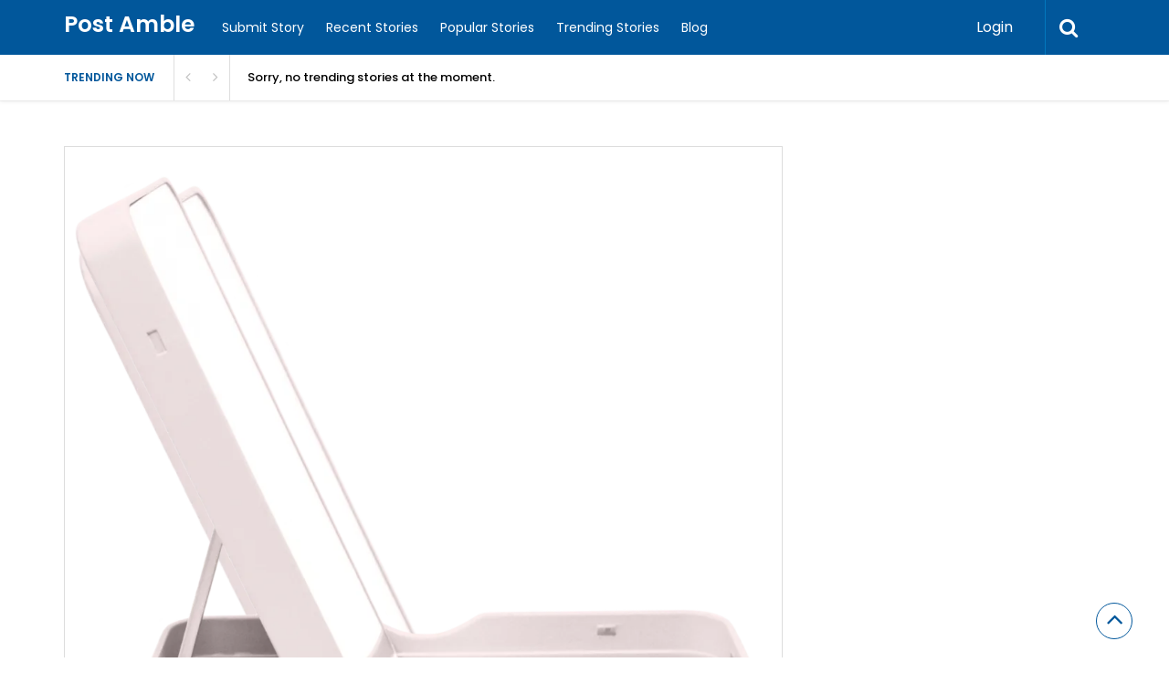

--- FILE ---
content_type: text/html; charset=UTF-8
request_url: https://postamble.org/story/refillable-makeup-palettes/
body_size: 14175
content:

<!DOCTYPE html>
<html xmlns="http://www.w3.org/1999/xhtml" lang="en-US">
<head>
<meta http-equiv="Content-Type" content="text/html; charset=UTF-8" />
<meta name="viewport" content="width=device-width, initial-scale=1.0, maximum-scale=1.0, user-scalable=0">
		<!-- Chrome, Firefox OS and Opera -->
		<meta name="theme-color" content="#01579b">
		<!-- Windows Phone -->
		<meta name="msapplication-navbutton-color" content="#01579b">
		<!-- iOS Safari -->
		<meta name="apple-mobile-web-app-capable" content="yes">
		<meta name="apple-mobile-web-app-status-bar-style" content="black-translucent">
<link rel="pingback" href="https://postamble.org/xmlrpc.php" />

		<style type="text/css">
			#main-header nav#main-menu.site-navigation ul li.current-menu-item > a,
			#main-header nav#main-menu.site-navigation ul li.current-menu-ancestor > a {
				color: #81d4ef !important;
			}

			#featured-slider .owl-item span.category a {
				color: #01579b !important;
			}
		</style>
<meta name='robots' content='index, follow, max-image-preview:large, max-snippet:-1, max-video-preview:-1' />
	<style>img:is([sizes="auto" i], [sizes^="auto," i]) { contain-intrinsic-size: 3000px 1500px }</style>
	
	<!-- This site is optimized with the Yoast SEO plugin v24.5 - https://yoast.com/wordpress/plugins/seo/ -->
	<title>Refillable Makeup Palettes - Post Amble</title>
	<link rel="canonical" href="https://postamble.org/story/refillable-makeup-palettes/" />
	<meta property="og:locale" content="en_US" />
	<meta property="og:type" content="article" />
	<meta property="og:title" content="Refillable Makeup Palettes - Post Amble" />
	<meta property="og:description" content="Beauty Box is the latest innovation from Billion Dollar Brows. We wanted to design an all-in-one makeup palette that was versatile, durable, and entirely customizable for you. Facebook Twitter Pinterest votersAmelia MargaretReport Story Related Stories How Digital Tools Are Simplifying Access to Food Assistance Programs Double Glazing Repairs Winchester Tree Surgeons Enfield Asbestos Contractors Staines Driveways Lincoln Roof Repairs Marlow" />
	<meta property="og:url" content="https://postamble.org/story/refillable-makeup-palettes/" />
	<meta property="og:site_name" content="Post Amble" />
	<meta property="og:image" content="https://postamble.org/wp-content/uploads/1885-refillable-makeup-palettes-img-6966-pink-trimmed-1200x1200.png" />
	<meta property="og:image:width" content="1200" />
	<meta property="og:image:height" content="1200" />
	<meta property="og:image:type" content="image/png" />
	<meta name="twitter:card" content="summary_large_image" />
	<script type="application/ld+json" class="yoast-schema-graph">{"@context":"https://schema.org","@graph":[{"@type":"WebPage","@id":"https://postamble.org/story/refillable-makeup-palettes/","url":"https://postamble.org/story/refillable-makeup-palettes/","name":"Refillable Makeup Palettes - Post Amble","isPartOf":{"@id":"https://postamble.org/#website"},"primaryImageOfPage":{"@id":"https://postamble.org/story/refillable-makeup-palettes/#primaryimage"},"image":{"@id":"https://postamble.org/story/refillable-makeup-palettes/#primaryimage"},"thumbnailUrl":"https://postamble.org/wp-content/uploads/1885-refillable-makeup-palettes-img-6966-pink-trimmed-1200x1200.png","datePublished":"2021-09-21T05:36:05+00:00","breadcrumb":{"@id":"https://postamble.org/story/refillable-makeup-palettes/#breadcrumb"},"inLanguage":"en-US","potentialAction":[{"@type":"ReadAction","target":["https://postamble.org/story/refillable-makeup-palettes/"]}]},{"@type":"ImageObject","inLanguage":"en-US","@id":"https://postamble.org/story/refillable-makeup-palettes/#primaryimage","url":"https://postamble.org/wp-content/uploads/1885-refillable-makeup-palettes-img-6966-pink-trimmed-1200x1200.png","contentUrl":"https://postamble.org/wp-content/uploads/1885-refillable-makeup-palettes-img-6966-pink-trimmed-1200x1200.png","width":1200,"height":1200},{"@type":"BreadcrumbList","@id":"https://postamble.org/story/refillable-makeup-palettes/#breadcrumb","itemListElement":[{"@type":"ListItem","position":1,"name":"Home","item":"https://postamble.org/"},{"@type":"ListItem","position":2,"name":"Refillable Makeup Palettes"}]},{"@type":"WebSite","@id":"https://postamble.org/#website","url":"https://postamble.org/","name":"Post Amble","description":"","potentialAction":[{"@type":"SearchAction","target":{"@type":"EntryPoint","urlTemplate":"https://postamble.org/?s={search_term_string}"},"query-input":{"@type":"PropertyValueSpecification","valueRequired":true,"valueName":"search_term_string"}}],"inLanguage":"en-US"}]}</script>
	<!-- / Yoast SEO plugin. -->


<link rel='dns-prefetch' href='//fonts.googleapis.com' />
<link rel='preconnect' href='https://fonts.gstatic.com' crossorigin />
<link rel="alternate" type="application/rss+xml" title="Post Amble &raquo; Feed" href="https://postamble.org/feed/" />
<link rel="alternate" type="application/rss+xml" title="Post Amble &raquo; Comments Feed" href="https://postamble.org/comments/feed/" />
<link rel="alternate" type="application/rss+xml" title="Post Amble &raquo; Refillable Makeup Palettes Comments Feed" href="https://postamble.org/story/refillable-makeup-palettes/feed/" />
<script type="text/javascript">
/* <![CDATA[ */
window._wpemojiSettings = {"baseUrl":"https:\/\/s.w.org\/images\/core\/emoji\/15.0.3\/72x72\/","ext":".png","svgUrl":"https:\/\/s.w.org\/images\/core\/emoji\/15.0.3\/svg\/","svgExt":".svg","source":{"concatemoji":"https:\/\/postamble.org\/wp-includes\/js\/wp-emoji-release.min.js?ver=6.7.4"}};
/*! This file is auto-generated */
!function(i,n){var o,s,e;function c(e){try{var t={supportTests:e,timestamp:(new Date).valueOf()};sessionStorage.setItem(o,JSON.stringify(t))}catch(e){}}function p(e,t,n){e.clearRect(0,0,e.canvas.width,e.canvas.height),e.fillText(t,0,0);var t=new Uint32Array(e.getImageData(0,0,e.canvas.width,e.canvas.height).data),r=(e.clearRect(0,0,e.canvas.width,e.canvas.height),e.fillText(n,0,0),new Uint32Array(e.getImageData(0,0,e.canvas.width,e.canvas.height).data));return t.every(function(e,t){return e===r[t]})}function u(e,t,n){switch(t){case"flag":return n(e,"\ud83c\udff3\ufe0f\u200d\u26a7\ufe0f","\ud83c\udff3\ufe0f\u200b\u26a7\ufe0f")?!1:!n(e,"\ud83c\uddfa\ud83c\uddf3","\ud83c\uddfa\u200b\ud83c\uddf3")&&!n(e,"\ud83c\udff4\udb40\udc67\udb40\udc62\udb40\udc65\udb40\udc6e\udb40\udc67\udb40\udc7f","\ud83c\udff4\u200b\udb40\udc67\u200b\udb40\udc62\u200b\udb40\udc65\u200b\udb40\udc6e\u200b\udb40\udc67\u200b\udb40\udc7f");case"emoji":return!n(e,"\ud83d\udc26\u200d\u2b1b","\ud83d\udc26\u200b\u2b1b")}return!1}function f(e,t,n){var r="undefined"!=typeof WorkerGlobalScope&&self instanceof WorkerGlobalScope?new OffscreenCanvas(300,150):i.createElement("canvas"),a=r.getContext("2d",{willReadFrequently:!0}),o=(a.textBaseline="top",a.font="600 32px Arial",{});return e.forEach(function(e){o[e]=t(a,e,n)}),o}function t(e){var t=i.createElement("script");t.src=e,t.defer=!0,i.head.appendChild(t)}"undefined"!=typeof Promise&&(o="wpEmojiSettingsSupports",s=["flag","emoji"],n.supports={everything:!0,everythingExceptFlag:!0},e=new Promise(function(e){i.addEventListener("DOMContentLoaded",e,{once:!0})}),new Promise(function(t){var n=function(){try{var e=JSON.parse(sessionStorage.getItem(o));if("object"==typeof e&&"number"==typeof e.timestamp&&(new Date).valueOf()<e.timestamp+604800&&"object"==typeof e.supportTests)return e.supportTests}catch(e){}return null}();if(!n){if("undefined"!=typeof Worker&&"undefined"!=typeof OffscreenCanvas&&"undefined"!=typeof URL&&URL.createObjectURL&&"undefined"!=typeof Blob)try{var e="postMessage("+f.toString()+"("+[JSON.stringify(s),u.toString(),p.toString()].join(",")+"));",r=new Blob([e],{type:"text/javascript"}),a=new Worker(URL.createObjectURL(r),{name:"wpTestEmojiSupports"});return void(a.onmessage=function(e){c(n=e.data),a.terminate(),t(n)})}catch(e){}c(n=f(s,u,p))}t(n)}).then(function(e){for(var t in e)n.supports[t]=e[t],n.supports.everything=n.supports.everything&&n.supports[t],"flag"!==t&&(n.supports.everythingExceptFlag=n.supports.everythingExceptFlag&&n.supports[t]);n.supports.everythingExceptFlag=n.supports.everythingExceptFlag&&!n.supports.flag,n.DOMReady=!1,n.readyCallback=function(){n.DOMReady=!0}}).then(function(){return e}).then(function(){var e;n.supports.everything||(n.readyCallback(),(e=n.source||{}).concatemoji?t(e.concatemoji):e.wpemoji&&e.twemoji&&(t(e.twemoji),t(e.wpemoji)))}))}((window,document),window._wpemojiSettings);
/* ]]> */
</script>
<style id='wp-emoji-styles-inline-css' type='text/css'>

	img.wp-smiley, img.emoji {
		display: inline !important;
		border: none !important;
		box-shadow: none !important;
		height: 1em !important;
		width: 1em !important;
		margin: 0 0.07em !important;
		vertical-align: -0.1em !important;
		background: none !important;
		padding: 0 !important;
	}
</style>
<link rel='stylesheet' id='wp-block-library-css' href='https://postamble.org/wp-includes/css/dist/block-library/style.min.css?ver=6.7.4' type='text/css' media='all' />
<style id='classic-theme-styles-inline-css' type='text/css'>
/*! This file is auto-generated */
.wp-block-button__link{color:#fff;background-color:#32373c;border-radius:9999px;box-shadow:none;text-decoration:none;padding:calc(.667em + 2px) calc(1.333em + 2px);font-size:1.125em}.wp-block-file__button{background:#32373c;color:#fff;text-decoration:none}
</style>
<style id='global-styles-inline-css' type='text/css'>
:root{--wp--preset--aspect-ratio--square: 1;--wp--preset--aspect-ratio--4-3: 4/3;--wp--preset--aspect-ratio--3-4: 3/4;--wp--preset--aspect-ratio--3-2: 3/2;--wp--preset--aspect-ratio--2-3: 2/3;--wp--preset--aspect-ratio--16-9: 16/9;--wp--preset--aspect-ratio--9-16: 9/16;--wp--preset--color--black: #000000;--wp--preset--color--cyan-bluish-gray: #abb8c3;--wp--preset--color--white: #ffffff;--wp--preset--color--pale-pink: #f78da7;--wp--preset--color--vivid-red: #cf2e2e;--wp--preset--color--luminous-vivid-orange: #ff6900;--wp--preset--color--luminous-vivid-amber: #fcb900;--wp--preset--color--light-green-cyan: #7bdcb5;--wp--preset--color--vivid-green-cyan: #00d084;--wp--preset--color--pale-cyan-blue: #8ed1fc;--wp--preset--color--vivid-cyan-blue: #0693e3;--wp--preset--color--vivid-purple: #9b51e0;--wp--preset--gradient--vivid-cyan-blue-to-vivid-purple: linear-gradient(135deg,rgba(6,147,227,1) 0%,rgb(155,81,224) 100%);--wp--preset--gradient--light-green-cyan-to-vivid-green-cyan: linear-gradient(135deg,rgb(122,220,180) 0%,rgb(0,208,130) 100%);--wp--preset--gradient--luminous-vivid-amber-to-luminous-vivid-orange: linear-gradient(135deg,rgba(252,185,0,1) 0%,rgba(255,105,0,1) 100%);--wp--preset--gradient--luminous-vivid-orange-to-vivid-red: linear-gradient(135deg,rgba(255,105,0,1) 0%,rgb(207,46,46) 100%);--wp--preset--gradient--very-light-gray-to-cyan-bluish-gray: linear-gradient(135deg,rgb(238,238,238) 0%,rgb(169,184,195) 100%);--wp--preset--gradient--cool-to-warm-spectrum: linear-gradient(135deg,rgb(74,234,220) 0%,rgb(151,120,209) 20%,rgb(207,42,186) 40%,rgb(238,44,130) 60%,rgb(251,105,98) 80%,rgb(254,248,76) 100%);--wp--preset--gradient--blush-light-purple: linear-gradient(135deg,rgb(255,206,236) 0%,rgb(152,150,240) 100%);--wp--preset--gradient--blush-bordeaux: linear-gradient(135deg,rgb(254,205,165) 0%,rgb(254,45,45) 50%,rgb(107,0,62) 100%);--wp--preset--gradient--luminous-dusk: linear-gradient(135deg,rgb(255,203,112) 0%,rgb(199,81,192) 50%,rgb(65,88,208) 100%);--wp--preset--gradient--pale-ocean: linear-gradient(135deg,rgb(255,245,203) 0%,rgb(182,227,212) 50%,rgb(51,167,181) 100%);--wp--preset--gradient--electric-grass: linear-gradient(135deg,rgb(202,248,128) 0%,rgb(113,206,126) 100%);--wp--preset--gradient--midnight: linear-gradient(135deg,rgb(2,3,129) 0%,rgb(40,116,252) 100%);--wp--preset--font-size--small: 13px;--wp--preset--font-size--medium: 20px;--wp--preset--font-size--large: 36px;--wp--preset--font-size--x-large: 42px;--wp--preset--spacing--20: 0.44rem;--wp--preset--spacing--30: 0.67rem;--wp--preset--spacing--40: 1rem;--wp--preset--spacing--50: 1.5rem;--wp--preset--spacing--60: 2.25rem;--wp--preset--spacing--70: 3.38rem;--wp--preset--spacing--80: 5.06rem;--wp--preset--shadow--natural: 6px 6px 9px rgba(0, 0, 0, 0.2);--wp--preset--shadow--deep: 12px 12px 50px rgba(0, 0, 0, 0.4);--wp--preset--shadow--sharp: 6px 6px 0px rgba(0, 0, 0, 0.2);--wp--preset--shadow--outlined: 6px 6px 0px -3px rgba(255, 255, 255, 1), 6px 6px rgba(0, 0, 0, 1);--wp--preset--shadow--crisp: 6px 6px 0px rgba(0, 0, 0, 1);}:where(.is-layout-flex){gap: 0.5em;}:where(.is-layout-grid){gap: 0.5em;}body .is-layout-flex{display: flex;}.is-layout-flex{flex-wrap: wrap;align-items: center;}.is-layout-flex > :is(*, div){margin: 0;}body .is-layout-grid{display: grid;}.is-layout-grid > :is(*, div){margin: 0;}:where(.wp-block-columns.is-layout-flex){gap: 2em;}:where(.wp-block-columns.is-layout-grid){gap: 2em;}:where(.wp-block-post-template.is-layout-flex){gap: 1.25em;}:where(.wp-block-post-template.is-layout-grid){gap: 1.25em;}.has-black-color{color: var(--wp--preset--color--black) !important;}.has-cyan-bluish-gray-color{color: var(--wp--preset--color--cyan-bluish-gray) !important;}.has-white-color{color: var(--wp--preset--color--white) !important;}.has-pale-pink-color{color: var(--wp--preset--color--pale-pink) !important;}.has-vivid-red-color{color: var(--wp--preset--color--vivid-red) !important;}.has-luminous-vivid-orange-color{color: var(--wp--preset--color--luminous-vivid-orange) !important;}.has-luminous-vivid-amber-color{color: var(--wp--preset--color--luminous-vivid-amber) !important;}.has-light-green-cyan-color{color: var(--wp--preset--color--light-green-cyan) !important;}.has-vivid-green-cyan-color{color: var(--wp--preset--color--vivid-green-cyan) !important;}.has-pale-cyan-blue-color{color: var(--wp--preset--color--pale-cyan-blue) !important;}.has-vivid-cyan-blue-color{color: var(--wp--preset--color--vivid-cyan-blue) !important;}.has-vivid-purple-color{color: var(--wp--preset--color--vivid-purple) !important;}.has-black-background-color{background-color: var(--wp--preset--color--black) !important;}.has-cyan-bluish-gray-background-color{background-color: var(--wp--preset--color--cyan-bluish-gray) !important;}.has-white-background-color{background-color: var(--wp--preset--color--white) !important;}.has-pale-pink-background-color{background-color: var(--wp--preset--color--pale-pink) !important;}.has-vivid-red-background-color{background-color: var(--wp--preset--color--vivid-red) !important;}.has-luminous-vivid-orange-background-color{background-color: var(--wp--preset--color--luminous-vivid-orange) !important;}.has-luminous-vivid-amber-background-color{background-color: var(--wp--preset--color--luminous-vivid-amber) !important;}.has-light-green-cyan-background-color{background-color: var(--wp--preset--color--light-green-cyan) !important;}.has-vivid-green-cyan-background-color{background-color: var(--wp--preset--color--vivid-green-cyan) !important;}.has-pale-cyan-blue-background-color{background-color: var(--wp--preset--color--pale-cyan-blue) !important;}.has-vivid-cyan-blue-background-color{background-color: var(--wp--preset--color--vivid-cyan-blue) !important;}.has-vivid-purple-background-color{background-color: var(--wp--preset--color--vivid-purple) !important;}.has-black-border-color{border-color: var(--wp--preset--color--black) !important;}.has-cyan-bluish-gray-border-color{border-color: var(--wp--preset--color--cyan-bluish-gray) !important;}.has-white-border-color{border-color: var(--wp--preset--color--white) !important;}.has-pale-pink-border-color{border-color: var(--wp--preset--color--pale-pink) !important;}.has-vivid-red-border-color{border-color: var(--wp--preset--color--vivid-red) !important;}.has-luminous-vivid-orange-border-color{border-color: var(--wp--preset--color--luminous-vivid-orange) !important;}.has-luminous-vivid-amber-border-color{border-color: var(--wp--preset--color--luminous-vivid-amber) !important;}.has-light-green-cyan-border-color{border-color: var(--wp--preset--color--light-green-cyan) !important;}.has-vivid-green-cyan-border-color{border-color: var(--wp--preset--color--vivid-green-cyan) !important;}.has-pale-cyan-blue-border-color{border-color: var(--wp--preset--color--pale-cyan-blue) !important;}.has-vivid-cyan-blue-border-color{border-color: var(--wp--preset--color--vivid-cyan-blue) !important;}.has-vivid-purple-border-color{border-color: var(--wp--preset--color--vivid-purple) !important;}.has-vivid-cyan-blue-to-vivid-purple-gradient-background{background: var(--wp--preset--gradient--vivid-cyan-blue-to-vivid-purple) !important;}.has-light-green-cyan-to-vivid-green-cyan-gradient-background{background: var(--wp--preset--gradient--light-green-cyan-to-vivid-green-cyan) !important;}.has-luminous-vivid-amber-to-luminous-vivid-orange-gradient-background{background: var(--wp--preset--gradient--luminous-vivid-amber-to-luminous-vivid-orange) !important;}.has-luminous-vivid-orange-to-vivid-red-gradient-background{background: var(--wp--preset--gradient--luminous-vivid-orange-to-vivid-red) !important;}.has-very-light-gray-to-cyan-bluish-gray-gradient-background{background: var(--wp--preset--gradient--very-light-gray-to-cyan-bluish-gray) !important;}.has-cool-to-warm-spectrum-gradient-background{background: var(--wp--preset--gradient--cool-to-warm-spectrum) !important;}.has-blush-light-purple-gradient-background{background: var(--wp--preset--gradient--blush-light-purple) !important;}.has-blush-bordeaux-gradient-background{background: var(--wp--preset--gradient--blush-bordeaux) !important;}.has-luminous-dusk-gradient-background{background: var(--wp--preset--gradient--luminous-dusk) !important;}.has-pale-ocean-gradient-background{background: var(--wp--preset--gradient--pale-ocean) !important;}.has-electric-grass-gradient-background{background: var(--wp--preset--gradient--electric-grass) !important;}.has-midnight-gradient-background{background: var(--wp--preset--gradient--midnight) !important;}.has-small-font-size{font-size: var(--wp--preset--font-size--small) !important;}.has-medium-font-size{font-size: var(--wp--preset--font-size--medium) !important;}.has-large-font-size{font-size: var(--wp--preset--font-size--large) !important;}.has-x-large-font-size{font-size: var(--wp--preset--font-size--x-large) !important;}
:where(.wp-block-post-template.is-layout-flex){gap: 1.25em;}:where(.wp-block-post-template.is-layout-grid){gap: 1.25em;}
:where(.wp-block-columns.is-layout-flex){gap: 2em;}:where(.wp-block-columns.is-layout-grid){gap: 2em;}
:root :where(.wp-block-pullquote){font-size: 1.5em;line-height: 1.6;}
</style>
<link rel='stylesheet' id='upvote-plugin-css' href='https://postamble.org/wp-content/plugins/upvote-plugin/public/css/upvote-plugin-public.css?ver=1.0.0' type='text/css' media='all' />
<link rel='stylesheet' id='upvote-iCheckcss-css' href='https://postamble.org/wp-content/plugins/upvote-plugin/public/css/skins/all.css?ver=6.7.4' type='text/css' media='all' />
<link rel='stylesheet' id='upvote-tagsinputcss-css' href='https://postamble.org/wp-content/plugins/upvote-plugin/public/css/jquery.tagsinput.min.css?ver=6.7.4' type='text/css' media='all' />
<link rel='stylesheet' id='upvote-reset-css' href='https://postamble.org/wp-content/themes/upvote/css/reset.css?ver=6.7.4' type='text/css' media='all' />
<link rel='stylesheet' id='fontawesome-css' href='https://postamble.org/wp-content/themes/upvote/fonts/fontawesome/css/style.css?ver=6.7.4' type='text/css' media='all' />
<link rel='stylesheet' id='slicknav-css' href='https://postamble.org/wp-content/themes/upvote/css/slicknav.css?ver=6.7.4' type='text/css' media='all' />
<link rel='stylesheet' id='owlcarousel-css' href='https://postamble.org/wp-content/themes/upvote/css/owl.carousel.css?ver=6.7.4' type='text/css' media='all' />
<link rel='stylesheet' id='upvote-style-css' href='https://postamble.org/wp-content/themes/upvote/style.css?ver=6.7.4' type='text/css' media='all' />
<link rel='stylesheet' id='upvote-responsive-css' href='https://postamble.org/wp-content/themes/upvote/css/responsive.css?ver=6.7.4' type='text/css' media='all' />
<link rel='stylesheet' id='upvote-custom-css' href='https://postamble.org/wp-content/themes/upvote/custom.css?ver=6.7.4' type='text/css' media='screen' />
<style id='akismet-widget-style-inline-css' type='text/css'>

			.a-stats {
				--akismet-color-mid-green: #357b49;
				--akismet-color-white: #fff;
				--akismet-color-light-grey: #f6f7f7;

				max-width: 350px;
				width: auto;
			}

			.a-stats * {
				all: unset;
				box-sizing: border-box;
			}

			.a-stats strong {
				font-weight: 600;
			}

			.a-stats a.a-stats__link,
			.a-stats a.a-stats__link:visited,
			.a-stats a.a-stats__link:active {
				background: var(--akismet-color-mid-green);
				border: none;
				box-shadow: none;
				border-radius: 8px;
				color: var(--akismet-color-white);
				cursor: pointer;
				display: block;
				font-family: -apple-system, BlinkMacSystemFont, 'Segoe UI', 'Roboto', 'Oxygen-Sans', 'Ubuntu', 'Cantarell', 'Helvetica Neue', sans-serif;
				font-weight: 500;
				padding: 12px;
				text-align: center;
				text-decoration: none;
				transition: all 0.2s ease;
			}

			/* Extra specificity to deal with TwentyTwentyOne focus style */
			.widget .a-stats a.a-stats__link:focus {
				background: var(--akismet-color-mid-green);
				color: var(--akismet-color-white);
				text-decoration: none;
			}

			.a-stats a.a-stats__link:hover {
				filter: brightness(110%);
				box-shadow: 0 4px 12px rgba(0, 0, 0, 0.06), 0 0 2px rgba(0, 0, 0, 0.16);
			}

			.a-stats .count {
				color: var(--akismet-color-white);
				display: block;
				font-size: 1.5em;
				line-height: 1.4;
				padding: 0 13px;
				white-space: nowrap;
			}
		
</style>
<link rel='stylesheet' id='wp-pagenavi-css' href='https://postamble.org/wp-content/plugins/wp-pagenavi/pagenavi-css.css?ver=2.70' type='text/css' media='all' />
<link rel="preload" as="style" href="https://fonts.googleapis.com/css?family=Poppins:100,200,300,400,500,600,700,800,900,100italic,200italic,300italic,400italic,500italic,600italic,700italic,800italic,900italic&#038;display=swap&#038;ver=1596621088" /><link rel="stylesheet" href="https://fonts.googleapis.com/css?family=Poppins:100,200,300,400,500,600,700,800,900,100italic,200italic,300italic,400italic,500italic,600italic,700italic,800italic,900italic&#038;display=swap&#038;ver=1596621088" media="print" onload="this.media='all'"><noscript><link rel="stylesheet" href="https://fonts.googleapis.com/css?family=Poppins:100,200,300,400,500,600,700,800,900,100italic,200italic,300italic,400italic,500italic,600italic,700italic,800italic,900italic&#038;display=swap&#038;ver=1596621088" /></noscript><script type="text/javascript" src="https://postamble.org/wp-includes/js/jquery/jquery.min.js?ver=3.7.1" id="jquery-core-js"></script>
<script type="text/javascript" src="https://postamble.org/wp-includes/js/jquery/jquery-migrate.min.js?ver=3.4.1" id="jquery-migrate-js"></script>
<script type="text/javascript" src="https://postamble.org/wp-content/plugins/upvote-plugin/public/js/upvote-plugin-public.js?ver=1.0.0" id="upvote-plugin-js"></script>
<script type="text/javascript" src="https://postamble.org/wp-content/plugins/upvote-plugin/public/js/jquery.tagsinput.min.js?ver=1.0.0" id="upvote-tagsinput-js"></script>
<link rel="https://api.w.org/" href="https://postamble.org/wp-json/" /><link rel="EditURI" type="application/rsd+xml" title="RSD" href="https://postamble.org/xmlrpc.php?rsd" />
<meta name="generator" content="WordPress 6.7.4" />
<link rel='shortlink' href='https://postamble.org/?p=1885' />
<link rel="alternate" title="oEmbed (JSON)" type="application/json+oembed" href="https://postamble.org/wp-json/oembed/1.0/embed?url=https%3A%2F%2Fpostamble.org%2Fstory%2Frefillable-makeup-palettes%2F" />
<link rel="alternate" title="oEmbed (XML)" type="text/xml+oembed" href="https://postamble.org/wp-json/oembed/1.0/embed?url=https%3A%2F%2Fpostamble.org%2Fstory%2Frefillable-makeup-palettes%2F&#038;format=xml" />
<meta name="generator" content="Redux 4.5.6" /><style id="upvote_option-dynamic-css" title="dynamic-css" class="redux-options-output">#logo .site-title{font-family:Poppins;font-weight:600;font-style:normal;color:#fff;font-size:25px;}body{font-family:Poppins;line-height:24px;font-weight:400;font-style:normal;color:#888888;font-size:14px;}#main-header .site-navigation ul li a{font-family:Poppins;font-weight:400;font-style:normal;color:#555;font-size:15px;}#main-header .site-navigation ul.sub-menu li a,ul.account-menu li a,#main-header nav#user-menu ul li a{font-family:Poppins;font-weight:400;font-style:normal;color:#555;font-size:14px;}article.hentry .detail h3.post-title{font-family:Poppins;line-height:22px;font-weight:600;font-style:normal;color:#000000;font-size:16px;}article.hentry .post-title .domain,#sidebar .widget .domain{font-family:Poppins;font-weight:400;font-style:italic;color:#aaa;font-size:12px;}.entrymeta{font-family:Poppins;font-weight:400;color:#ccc;font-size:12px;}article.hentry .entry-content .tags{font-family:Poppins;font-weight:400;color:#656565;font-size:14px;}h4.widget-title{font-family:Poppins;text-transform:uppercase;letter-spacing:2px;font-weight:400;font-style:normal;color:#555555;font-size:14px;}#sidebar .widget .post-title,#colofon .widget .post-title, .recent-widget li h3{font-family:Poppins;line-height:20px;font-weight:400;font-style:normal;color:#000000;font-size:14px;}#comment-widget .comments-list .comment-detail{font-family:Poppins;line-height:26px;font-weight:400;font-style:normal;color:#656565;font-size:14px;}.comment-header .entrymeta{font-family:Poppins;font-weight:400;color:#656565;font-size:12px;}#footer-logo .site-title{font-family:Poppins;font-weight:600;font-style:normal;color:#fff;font-size:25px;}#colofon #footer-menu ul li a{font-family:Poppins;font-weight:400;font-style:normal;color:#000;font-size:14px;}#maincontent h1.page-title, #maincontent h1.post-title{font-family:Poppins;line-height:30px;font-weight:600;font-style:normal;color:#212121;font-size:25px;}article.hentry .entry-content h1{font-family:Poppins;font-weight:400;font-style:normal;color:#000;font-size:40px;}article.hentry .entry-content h2{font-family:Poppins;font-weight:400;font-style:normal;color:#000;font-size:32px;}article.hentry .entry-content h3{font-family:Poppins;font-weight:400;font-style:normal;color:#000;font-size:30px;}article.hentry .entry-content h5{font-family:Poppins;font-weight:400;font-style:normal;color:#000;font-size:16px;}article.hentry .entry-content h6{font-family:Poppins;font-weight:400;font-style:normal;color:#000;font-size:12px;}body a{color:#000;}body a:hover{color:#ED9673;}#logo .site-title a{color:#fff;}#logo .site-title a:hover{color:#fff;}#main-header nav#main-menu.site-navigation ul li a,.search-form-trigger,.panel-trigger{color:#fff;}#main-header nav#main-menu.site-navigation ul li a:hover,.search-form-trigger:hover,.panel-trigger:hover{color:#81d4ef;}#main-header nav#main-menu.site-navigation ul.sub-menu li a,#main-header nav#user-menu ul li a{color:#555;}#main-header nav#main-menu.site-navigation ul.sub-menu li a:hover,#main-header nav#user-menu ul li a:hover{color:#888;}article.hentry .post-title a{color:#000;}article.hentry .post-title a:hover{color:#ED9673;}article.hentry .domain a,#sidebar .widget .domain a{color:#aaa;}article.hentry .domain a:hover,#sidebar .widget .domain a:hover{color:#ED9673;}body .entrymeta span a{color:#cccccc;}body .entrymeta span a:hover{color:#aaaaaa;}#sidebar #submit-widget a,.form-submit input[type="submit"].submit{color:#fff;}#sidebar #submit-widget a:hover,.form-submit input[type="submit"].submit:hover{color:#fff;}article.hentry .entry-content .tags a{color:#656565;}article.hentry .entry-content .tags a:hover{color:#ED9673;}#sidebar .widget a{color:#000;}#sidebar .widget a:hover{color:#ED9673;}footer#colofon a{color:#000;}footer#colofon a:hover{color:#ED9673;}#footer-logo .site-title a{color:#fff;}#footer-logo .site-title a:hover{color:#fff;}#colofon #footer-menu ul li a{color:#777;}#colofon #footer-menu ul li a:hover{color:#999;}#main-header{background-color:#01579b;}.search-form-trigger{border-left:1px solid #0277bd;}nav#main-menu.site-navigation ul li.menu-item-has-children ul.sub-menu li a:hover,.user-nav ul li a:hover{background-color:#e2f6f9;}input[type="submit"],.submit a.btn,#sidebar #submit-widget a,.form-submit input[type="submit"].submit{background-color:#0277bd;}input[type="submit"]:hover,.submit a.btn:hover,#sidebar #submit-widget a:hover,.form-submit input[type="submit"].submit:hover{background-color:#0288d1;}#main-header nav#user-menu ul li.login a:hover{background-color:#43A047;}nav#user-menu.site-navigation > ul li a,ul.user-menu li a{background-color:#039be5;}nav#user-menu.site-navigation > ul li a:hover{background-color:#0288d1;}#footer-bottom{background-color:#fafafa;}</style></head>

<body class="story-template-default single single-story postid-1885 single-format-standard homepage">
	<header id="masthead" class="site-header" role="banner">

		<div id="main-header">
			<div class="container clearfix">
						<div id="logo">
							<div class="box">
					<h2 class="site-title"><a href="https://postamble.org/">Post Amble</a></h2>
				</div>
					</div>		
 
				
				<!-- START: Main Top Navigation -->
								<nav id="main-menu" class="site-navigation">
					<ul id="menu-primary-navigation" class="main-menu"><li id="menu-item-1219" class="menu-item menu-item-type-post_type menu-item-object-page menu-item-1219"><a href="https://postamble.org/submit-story/">Submit Story</a></li>
<li id="menu-item-1220" class="menu-item menu-item-type-post_type menu-item-object-page menu-item-home menu-item-1220"><a href="https://postamble.org/">Recent Stories</a></li>
<li id="menu-item-1221" class="menu-item menu-item-type-post_type menu-item-object-page menu-item-1221"><a href="https://postamble.org/popular-stories/">Popular Stories</a></li>
<li id="menu-item-1222" class="menu-item menu-item-type-post_type menu-item-object-page menu-item-1222"><a href="https://postamble.org/trending-stories/">Trending Stories</a></li>
<li id="menu-item-1218" class="menu-item menu-item-type-post_type menu-item-object-page menu-item-1218"><a href="https://postamble.org/blog/">Blog</a></li>
</ul>				</nav>
								<!-- END: Main Top Navigation -->
				
				<div class="panel-trigger"><i class="fa fa-bars"></i></div>
				<nav id="user-menu" class="site-navigation">
					<ul class="user-menu">
													<li class="login"><a href="#tab-login" class="btn btn-block open-popup">Login</a></li>
											</ul>

										<div class="search-form-trigger"><i class="fa fa-search"></i></div>
				</nav>
			</div>
						    <div id="trending-bar">
					<div class="container">
						<div id="trending-news">
							<div class="trending-label">Trending now</div>
							<div class="trending-slider">
							    <article class="hentry trending-news post-1885 story type-story status-publish format-standard has-post-thumbnail story_category-business story_tag-cosmetic-pans story_tag-makeup-palettes">
										<h3><a href="#">Sorry, no trending stories at the moment.</a></h3>
								</article>
							</div>
						</div>
					</div>
				</div>
										</div>

		
<!-- Start : Search Form -->
<div id="search-widget" class="widget">
	<form class="block-form float-label search-form" method="get" action="https://postamble.org/">
		<div class="input-wrapper">
			<input type="text" name="s" value="" placeholder="Type and hit enter"/>
		</div>
		<button type="submit" class="btn search-btn" onclick="jQuery('#search-form').submit();">Search<i class="icon icon-magnifying-glass"></i></button>
	</form>
</div>
<!-- End : Search Form -->	</header>

	<div id="content">
		<div class="container clearfix">
								<div class="header-ads">
							</div>
		
<div id="maincontent">
	<div class="post-lists">
	

<article id="post-1885" class="post clearfix post-1885 story type-story status-publish format-standard has-post-thumbnail hentry story_category-business story_tag-cosmetic-pans story_tag-makeup-palettes">
	<div class="entrycontent clearfix">
					<div class="thumbnail" style="background-image: url('https://postamble.org/wp-content/uploads/1885-refillable-makeup-palettes-img-6966-pink-trimmed-1200x1200-1024x1024.png')">	
				<img src="https://postamble.org/wp-content/uploads/1885-refillable-makeup-palettes-img-6966-pink-trimmed-1200x1200-1024x1024.png" alt="">
			</div>
		
		<div class="detail">
						<h1 class="page-title">
								
									<a href="#?linkid=1885" title="Refillable Makeup Palettes" rel="nofollow">Refillable Makeup Palettes</a>
				    <span class="domain"><a href="https://billiondollarbeauty.com/products/billion-dollar-beauty-box" target="_blank">billiondollarbeauty.com</a></span>
		    				</h1>

			<div class="entry-content-meta">
								<div class="rankpoint">
					<div class="points">
						<a href="#tab-login" class="open-popup" data-post_id="1885" title="Vote">1<i id="icon-unlike" class="fa fa-caret-up"></i></a>					</div>
				</div>
				
						<div class="entrymeta">
						<span class="avatar">
				<img alt='' src='https://secure.gravatar.com/avatar/f5cdcd4a2d4754daad4d05c08ffa5aaa?s=100&#038;r=g' srcset='https://secure.gravatar.com/avatar/f5cdcd4a2d4754daad4d05c08ffa5aaa?s=200&#038;r=g 2x' class='avatar avatar-100 photo' height='100' width='100' decoding='async'/>				<a href="https://postamble.org/author/ameliamargaret/">Amelia Margaret</a>
			</span>

			<span class="date">
				4 years ago				in <a href="https://postamble.org/story-category/business/">Business</a>			</span>

			<span class="comments">
				<a href="https://postamble.org/story/refillable-makeup-palettes/"><i class="fa fa-comments"></i></a>
				<a href="https://postamble.org/story/refillable-makeup-palettes/">0</a>
			</span>
		</div>


			</div>

			<div class="video-player" id="video-player-1885" style="display: none;">
				<div class="video-loader" id="video-loader-1885"></div>
				<div class="video-embed" id="video-embed-1885"></div>
			</div>

			<div class="entry-content">
				<p>Beauty Box is the latest innovation from Billion Dollar Brows. We wanted to design an all-in-one makeup palette that was versatile, durable, and entirely customizable for you.</p>

		<div class="social-share-widget">
			<ul>
				<li><a style="background-color: #3B5C98" title="Facebook Share" target="_blank" href="https://www.facebook.com/sharer.php?u=https%3A%2F%2Fpostamble.org%2Fstory%2Frefillable-makeup-palettes%2F&amp;t=Refillable%20Makeup%20Palettes"><i class="fa fa-facebook"></i><span style="background-color: #355289">Facebook</span></a></li>
			  	<li><a style="background-color: #3DACED" title="Twitter Share" target="_blank" href="http://twitter.com/share?url=https%3A%2F%2Fpostamble.org%2Fstory%2Frefillable-makeup-palettes%2F&amp;text=Refillable%20Makeup%20Palettes&amp;count=horizontal"><i class="fa fa-twitter"></i><span style="background-color: #379BD5">Twitter</span></a></li>
			  	<li><a style="background-color: #BF3E31" title="Pinterest Share" target="_blank" href="http://pinterest.com/pin/create/button/?url=https%3A%2F%2Fpostamble.org%2Fstory%2Frefillable-makeup-palettes%2F&amp;media=https://postamble.org/wp-content/uploads/1885-refillable-makeup-palettes-img-6966-pink-trimmed-1200x1200.png&amp;description=Refillable%20Makeup%20Palettes" count-layout="vertical"><i class="fa fa-pinterest"></i><span style="background-color: #AC382C">Pinterest</span></a></li>
			</ul>
		</div><div class="voters"><span>voters</span><ul><li><a href="https://postamble.org/author/ameliamargaret/"><img alt='' src='https://secure.gravatar.com/avatar/f5cdcd4a2d4754daad4d05c08ffa5aaa?s=28&#038;r=g' srcset='https://secure.gravatar.com/avatar/f5cdcd4a2d4754daad4d05c08ffa5aaa?s=56&#038;r=g 2x' class='avatar avatar-28 photo' height='28' width='28' /><span>Amelia Margaret</span></a></li></div></ul><a class="report-story" href="https://postamble.org/report-story/?story_id=1885">Report Story</a>		<div class="yarpp-related">
			<h4 class="widget-title">Related Stories</h4>
			<div class="yarpp-thumbnails-horizontal">
								<ol>
											<li class="format-">
							<div class="thumbnail">
								<a class="yarpp-thumbnail" href="https://postamble.org/story/how-digital-tools-are-simplifying-access-to-food-assistance-programs/" title="How Digital Tools Are Simplifying Access to Food Assistance Programs">
								<img decoding="async" width="271" height="170" src="https://postamble.org/wp-content/uploads/5-271x170.jpg" class="attachment-upvote-related-thumb size-upvote-related-thumb wp-post-image" alt="" srcset="https://postamble.org/wp-content/uploads/5-271x170.jpg 271w, https://postamble.org/wp-content/uploads/5-300x188.jpg 300w, https://postamble.org/wp-content/uploads/5.jpg 767w" sizes="(max-width: 271px) 100vw, 271px" />								</a>
							</div>
							<a class="yarpp-thumbnail" href="https://postamble.org/story/how-digital-tools-are-simplifying-access-to-food-assistance-programs/" title="How Digital Tools Are Simplifying Access to Food Assistance Programs">How Digital Tools Are Simplifying Access to Food Assistance Programs</a>
						</li>					
											<li class="format-">
							<div class="thumbnail">
								<a class="yarpp-thumbnail" href="https://postamble.org/story/double-glazing-repairs-winchester-9/" title="Double Glazing Repairs Winchester">
								<img loading="lazy" decoding="async" width="226" height="170" src="https://postamble.org/wp-content/uploads/12-35-226x170.jpeg" class="attachment-upvote-related-thumb size-upvote-related-thumb wp-post-image" alt="" srcset="https://postamble.org/wp-content/uploads/12-35-226x170.jpeg 226w, https://postamble.org/wp-content/uploads/12-35-300x225.jpeg 300w, https://postamble.org/wp-content/uploads/12-35.jpeg 651w" sizes="auto, (max-width: 226px) 100vw, 226px" />								</a>
							</div>
							<a class="yarpp-thumbnail" href="https://postamble.org/story/double-glazing-repairs-winchester-9/" title="Double Glazing Repairs Winchester">Double Glazing Repairs Winchester</a>
						</li>					
											<li class="format-">
							<div class="thumbnail">
								<a class="yarpp-thumbnail" href="https://postamble.org/story/tree-surgeons-enfield-11/" title="Tree Surgeons Enfield">
								<img loading="lazy" decoding="async" width="315" height="162" src="https://postamble.org/wp-content/uploads/1-1-9-315x162.jpeg" class="attachment-upvote-related-thumb size-upvote-related-thumb wp-post-image" alt="" srcset="https://postamble.org/wp-content/uploads/1-1-9-315x162.jpeg 315w, https://postamble.org/wp-content/uploads/1-1-9-300x154.jpeg 300w, https://postamble.org/wp-content/uploads/1-1-9.jpeg 743w" sizes="auto, (max-width: 315px) 100vw, 315px" />								</a>
							</div>
							<a class="yarpp-thumbnail" href="https://postamble.org/story/tree-surgeons-enfield-11/" title="Tree Surgeons Enfield">Tree Surgeons Enfield</a>
						</li>					
											<li class="format-">
							<div class="thumbnail">
								<a class="yarpp-thumbnail" href="https://postamble.org/story/asbestos-contractors-staines/" title="Asbestos Contractors Staines">
								<img loading="lazy" decoding="async" width="170" height="170" src="https://postamble.org/wp-content/uploads/1-1-8-170x170.jpeg" class="attachment-upvote-related-thumb size-upvote-related-thumb wp-post-image" alt="" srcset="https://postamble.org/wp-content/uploads/1-1-8-170x170.jpeg 170w, https://postamble.org/wp-content/uploads/1-1-8-300x300.jpeg 300w, https://postamble.org/wp-content/uploads/1-1-8-150x150.jpeg 150w, https://postamble.org/wp-content/uploads/1-1-8.jpeg 600w" sizes="auto, (max-width: 170px) 100vw, 170px" />								</a>
							</div>
							<a class="yarpp-thumbnail" href="https://postamble.org/story/asbestos-contractors-staines/" title="Asbestos Contractors Staines">Asbestos Contractors Staines</a>
						</li>					
											<li class="format-">
							<div class="thumbnail">
								<a class="yarpp-thumbnail" href="https://postamble.org/story/driveways-lincoln-2/" title="Driveways Lincoln">
								<img loading="lazy" decoding="async" width="148" height="170" src="https://postamble.org/wp-content/uploads/1-1-7-148x170.jpeg" class="attachment-upvote-related-thumb size-upvote-related-thumb wp-post-image" alt="" srcset="https://postamble.org/wp-content/uploads/1-1-7-148x170.jpeg 148w, https://postamble.org/wp-content/uploads/1-1-7-261x300.jpeg 261w, https://postamble.org/wp-content/uploads/1-1-7.jpeg 515w" sizes="auto, (max-width: 148px) 100vw, 148px" />								</a>
							</div>
							<a class="yarpp-thumbnail" href="https://postamble.org/story/driveways-lincoln-2/" title="Driveways Lincoln">Driveways Lincoln</a>
						</li>					
											<li class="format-">
							<div class="thumbnail">
								<a class="yarpp-thumbnail" href="https://postamble.org/story/roof-repairs-marlow-2/" title="Roof Repairs Marlow">
								<img loading="lazy" decoding="async" width="225" height="170" src="https://postamble.org/wp-content/uploads/1-1-6-225x170.jpeg" class="attachment-upvote-related-thumb size-upvote-related-thumb wp-post-image" alt="" srcset="https://postamble.org/wp-content/uploads/1-1-6-225x170.jpeg 225w, https://postamble.org/wp-content/uploads/1-1-6-300x226.jpeg 300w, https://postamble.org/wp-content/uploads/1-1-6.jpeg 700w" sizes="auto, (max-width: 225px) 100vw, 225px" />								</a>
							</div>
							<a class="yarpp-thumbnail" href="https://postamble.org/story/roof-repairs-marlow-2/" title="Roof Repairs Marlow">Roof Repairs Marlow</a>
						</li>					
					</ol>			</div>
		</div>
	
		        <div class="tags">
		        <span><i class="icon icon-tags"></i> Tags : </span><a href="https://postamble.org/story-tag/cosmetic-pans/">Cosmetic Pans</a><a href="https://postamble.org/story-tag/makeup-palettes/">Makeup Palettes</a>		        </div>
			</div>
		</div>
	</div>
</article>


      
 

<!-- START: Respond -->
    <div class="comment-widget">
        <h4 class="widget-title">Leave Your Comment</h4>
        	<div id="respond" class="comment-respond">
		<h3 id="reply-title" class="comment-reply-title"> <small><a rel="nofollow" id="cancel-comment-reply-link" href="/story/refillable-makeup-palettes/#respond" style="display:none;">Cancel Reply</a></small></h3><p class="must-log-in">You must be <a href="https://postamble.org/wp-login.php?redirect_to=https%3A%2F%2Fpostamble.org%2Fstory%2Frefillable-makeup-palettes%2F">logged in</a> to post a comment.</p>	</div><!-- #respond -->
	    </div>
    <div class="clearfix"></div>
	</div> <!-- END: .post-lists -->
</div> <!-- END: #maincontent -->
		

<!-- START: #sidebar -->
<div id="sidebar">
	<div class="mobile-menu"></div>
	
		
</div><!-- END: #sidebar -->
	</div> <!-- END: .container .clearfix -->
</div> <!-- END: #content -->

	<footer id="colofon">
		<section id="footer-bottom">
			
			<div class="copyright-info">
			Copyright Post Amble 2026. All Rights Reserved <br /> 			</div>
		</section>
		<div id="backtotop"><i class="fa fa-angle-up"></i></div>
	</footer>


<div id="popup" style="display: none;">
	<div class="popup-wrapper">
		<div class="table">
			<div class="tablecell">
			<div class="close-popup"></div>
				<div class="popup-content">
					<div id="login" class="row">
						<div class="warrior-tabs clearfix">
							<div class="warrior-header clearfix">
								<a href="#tab-login" class="active">Login</a>
								<a href="#tab-register">Register</a>
							</div>

							<div class="warrior-tabs-contents">
								<!-- START: FORM LOGIN -->
								<div id="tab-login" class="tab-content login-area" style="display: block;">
									<div class="widget">
										<div class="inner">
											<h4 class="widget-title">Login</h4>
											<form name="loginform" id="loginform" action="https://postamble.org/wp-login.php" method="post"><p class="login-username">
				<label for="user_login">Username</label>
				<input type="text" name="log" id="user_login" autocomplete="username" class="input" value="" size="20" />
			</p><p class="login-password">
				<label for="user_pass">Password</label>
				<input type="password" name="pwd" id="user_pass" autocomplete="current-password" spellcheck="false" class="input" value="" size="20" />
			</p><p class="login-submit">
				<input type="submit" name="wp-submit" id="wp-submit" class="button button-primary" value="Log In" />
				<input type="hidden" name="redirect_to" value="http://postamble.org/story/refillable-makeup-palettes/" />
			</p></form>		<a href="https://postamble.org/lost-password/" title=" Lost Password" class="lost-password-link"><i class="fa fa-lock"></i> Lost Password</a>
										</div>
									</div>
								</div>
								<!-- END: FORM LOGIN -->

								<!-- START: FORM REGISTER -->
									<div id="tab-register" class="tab-content register-area">
										<div class="widget">
											<div class="inner warrior-registration-form">
												<article class="post hentry clearfix"><div class="alert alert-danger"><strong>Oops!</strong> Sorry, registration is disabled.</div></div>
											</div>
										</div>
									</div>
									<!-- END: FORM REGISTER -->
								
							</div>
						</div>
					</div>
				</div>
			</div><!-- END: .tablecell -->
		</div>
	</div>
</div><script type="text/javascript" id="jm_like_post-js-extra">
/* <![CDATA[ */
var ajax_var = {"url":"https:\/\/postamble.org\/wp-admin\/admin-ajax.php","nonce":"03f1bdd444"};
/* ]]> */
</script>
<script type="text/javascript" src="https://postamble.org/wp-content/plugins/upvote-plugin/public/js/post-like.js?ver=1.0" id="jm_like_post-js"></script>
<script type="text/javascript" src="https://postamble.org/wp-content/plugins/upvote-plugin/public/js/icheck.js?ver=1.0.2" id="upvote-iCheck-js"></script>
<script type="text/javascript" src="https://postamble.org/wp-content/plugins/upvote-plugin/public/js/fluidvids.js" id="upvote-fluidvids-js"></script>
<script type="text/javascript" src="https://postamble.org/wp-includes/js/jquery/ui/core.min.js?ver=1.13.3" id="jquery-ui-core-js"></script>
<script type="text/javascript" src="https://postamble.org/wp-includes/js/jquery/ui/menu.min.js?ver=1.13.3" id="jquery-ui-menu-js"></script>
<script type="text/javascript" src="https://postamble.org/wp-includes/js/dist/dom-ready.min.js?ver=f77871ff7694fffea381" id="wp-dom-ready-js"></script>
<script type="text/javascript" src="https://postamble.org/wp-includes/js/dist/hooks.min.js?ver=4d63a3d491d11ffd8ac6" id="wp-hooks-js"></script>
<script type="text/javascript" src="https://postamble.org/wp-includes/js/dist/i18n.min.js?ver=5e580eb46a90c2b997e6" id="wp-i18n-js"></script>
<script type="text/javascript" id="wp-i18n-js-after">
/* <![CDATA[ */
wp.i18n.setLocaleData( { 'text direction\u0004ltr': [ 'ltr' ] } );
/* ]]> */
</script>
<script type="text/javascript" src="https://postamble.org/wp-includes/js/dist/a11y.min.js?ver=3156534cc54473497e14" id="wp-a11y-js"></script>
<script type="text/javascript" src="https://postamble.org/wp-includes/js/jquery/ui/autocomplete.min.js?ver=1.13.3" id="jquery-ui-autocomplete-js"></script>
<script type="text/javascript" id="upvote-script-submit-js-extra">
/* <![CDATA[ */
var upvote_ajax_var = {"url":"https:\/\/postamble.org\/wp-admin\/admin-ajax.php","nonce":"03f1bdd444","alertfail":"Can't fetch title & description from target url."};
/* ]]> */
</script>
<script type="text/javascript" src="https://postamble.org/wp-content/plugins/upvote-plugin/public/js/script-submit.js" id="upvote-script-submit-js"></script>
<script type="text/javascript" id="upvote-script-autosuggest-tag-js-extra">
/* <![CDATA[ */
var _auto_suggest_tag = {"ajaxurl":"https:\/\/postamble.org\/wp-admin\/admin-ajax.php","get_id":"1885","tag_suggest":"https:\/\/postamble.org\/wp-content\/plugins\/upvote-plugin\/includes\/get_suggest_tag.php"};
/* ]]> */
</script>
<script type="text/javascript" src="https://postamble.org/wp-content/plugins/upvote-plugin/public/js/auto-suggest-tag.js" id="upvote-script-autosuggest-tag-js"></script>
<script type="text/javascript" id="upvote-script-fluidvids-js-extra">
/* <![CDATA[ */
var upvote_ajax_vid = {"get_video_oembed":"https:\/\/postamble.org\/wp-content\/plugins\/upvote-plugin\/templates\/get-video.php"};
/* ]]> */
</script>
<script type="text/javascript" src="https://postamble.org/wp-content/plugins/upvote-plugin/public/js/script-fluidvids.js" id="upvote-script-fluidvids-js"></script>
<script type="text/javascript" src="https://postamble.org/wp-includes/js/comment-reply.min.js?ver=6.7.4" id="comment-reply-js" async="async" data-wp-strategy="async"></script>
<script type="text/javascript" src="https://postamble.org/wp-content/themes/upvote/js/jquery.slicknav.min.js?ver=1.0.2" id="slicknav-js"></script>
<script type="text/javascript" src="https://postamble.org/wp-content/themes/upvote/js/jquery.jpanelmenu.min.js?ver=1.3.0" id="jpanelmenu-js"></script>
<script type="text/javascript" src="https://postamble.org/wp-content/themes/upvote/js/jrespond.min.js?ver=0.10" id="jrespond-js"></script>
<script type="text/javascript" src="https://postamble.org/wp-content/themes/upvote/js/fluidvids.min.js?ver=2.4.1" id="fluidvids-js"></script>
<script type="text/javascript" src="https://postamble.org/wp-content/themes/upvote/js/owl.carousel.min.js?ver=2.4.1" id="owlcarousel-js"></script>
<script type="text/javascript" id="upvote-functions-js-extra">
/* <![CDATA[ */
var _warrior = {"placeholder_tags_url":"Add tags","trending_stories_animate":"slide"};
/* ]]> */
</script>
<script type="text/javascript" src="https://postamble.org/wp-content/themes/upvote/js/functions.js" id="upvote-functions-js"></script>
<!-- start Simple Custom CSS and JS -->
<script type="text/javascript">

</script><!-- end Simple Custom CSS and JS -->
<!-- start Simple Custom CSS and JS -->
<!-- 23c09d61dcc9a68ffc3fc7a5fc59f9c4 --><!-- end Simple Custom CSS and JS -->

</body>
</html>

--- FILE ---
content_type: text/html; charset=UTF-8
request_url: https://postamble.org/wp-content/plugins/upvote-plugin/includes/get_suggest_tag.php
body_size: 25513
content:
£4,000 for charity,357 Company,4G Sim Card,4PLAY Wheels,96th birthday,aba therapy,Abrasive Blasting,Absolute Roofing,ac companies,ac company,AC Installation,AC Installation Service,ac maintenance,AC Recharge or Repair,AC Repair,ac service,AC Service Broadlands,Accessories,Accessories Online Store,Accident Chiropractor,accident injury,accident lawyer,accident recovery,Accountants Boise,accounting franchise,accounting services,Acting Headshots,acton roofing,Actor Headshots,acura repair,addiction counseling,Addiction Doctor,Administration Services,ads management,adult models,AEP Insurance,Aero Precision,Aero Precision AR15,Aero Precision Lower Parts,Aetna Medicare Supplements,affordable,Affordable Dental Services,affordable roofers,Agencies,aggregate reveal concrete,air conditioning,Air Conditioning Contractor,Air Quality,air service,aircraft management,airport shuttle,airport transfer,airstrikes,alarm company,alarm systems,Alcohol Cravings,Alcohol Prescription,Alcohol Treatment,aldershot,Aldershot Roofing,Alexandra Palace,Allergy Free,Allergy Free Chocolate,alloy,Aloha Fabrics,Alte Parts,aluminium canterbury,aluminium guttering,aluminum carabiners,Aluminum Doors &amp; Windows,Aluminum Sliding Doors,alzheimers treatment,american flag,american websites,AmericanAdults,Amusement park,Andy Burnham,Andy Murray,Anna Maria Island,annapolis vacation,Annuities Monument CO,ansul systems,anti aging,Antioch,antiquated business,Antique Jewelry,Antwerp Diamonds,Anxiety Hypnosis,Anxiety Relief,anxiety specialist,APA Citation,APA Essay,App Developer,Apparel,Apparel Printing,appiliance store,apple ipad repair,Apple iphone repair,Appliance Deals,Appliance Repair,Appliance Repair New Jersey,Appliance Sale,appliance serves,appliance service,appliance services,Appliance Store,appliance stores,Appliances Discount,appliances repair services,appliances service,appliances services,AR15 Parts,AR15 Upper Receiver,Arcade Bar,arcade entertainment,Architectural Awnings,Argumentative Essay,Arizona Gas,arkansas vacation,army aviator,army flag,army tshirts,Arne Slot,art website,Artificial Grass,artificial lawn,Artist Management,artwork,AS 9100 Consulting Services,AS9100 Certification Consultants,asbestos companies,asbestos contractors,asbestos removal,asbestos services,Ascot,Ashtead,Ashville Roofer,aspen trip,aspen vaccations,asphalt contractors,asphalt cutting,asphalt milling,asphalt paving,assistance care,Associate Justice,Atlanta Foam,atlanta vaccations,attacks,Attorney at Law,attorney service,ATVS Sale,Auction Site Builder,auction website,Audit Service,augustine rentals,augustine vacation,Aussie rival,Australia,auto accident,Auto Auction,auto care,auto detailing,auto diminished,auto injury physician,Auto Insurance,Auto Locksmith,Auto Mobile Repair,auto polishes,Auto Sandblasting,automatic voltage,Automations,Autopilot,aviation apparel,Aviva Stadium,Awning Chicago,awning cleaning,Awning Company,Awning Door,Awning Installation,Awning Solutions,baby cup,Baby Girl Swimsuits,Baby Swimsuits,back pain,Back Pain Doctor,background music,Bakery Equipment,ball cleaners,balloon artist,balloon twister,Ban,bank of england,Banking News,banking solutions,Bankruptcy Attorney,Bankruptcy Attorneys,Bankruptcy Lawyer,Bankruptcy Lawyer in California,banners Holloway,bar grill,Barber Shop,Barbershop Bloomington,Barile Consulting Services,Barnet,Barrier Insulation,Baseball For Kids,Baseball Kids,basingstoke,Basketball,Bath Remodeling,Bathroom Designers,Bathroom Remodeling,Bathtub Install,Batman Tshirts,Battery Replacement,battling blades,BBC drama,Beach House Rentals,Beach moving services,beach properties,beach property,beach rental,beach vacation,Bead Necklace,Beaded Bracelet,beaufort vacation,beauty box,beauty products,bed mattress,Bedroom Furniture,behavior therapy,Belfast stage,ben broadbent,Berkshire,Best Barbershop,best chiropractor,best custom sabers,Best Groomsmen Gift,Best Gun Case,best hypnotherapist,Best Internet Services,Best Kratom,Best Loan,best medicare,Best Medicare Plans,Best Personal Trainers,Best Personal Training,Best Tattoo Shops,Best Veneers,Bi-Fold Doors,Bi-Fold Doors in Southern California,Bibby Stockholm,biden,Bihar Elections,Biharelections,bike service,bike shop,Bikes,Bill Rewards,Billericay,billing barcode,Bimini Trips,birthday parties,birthday party,birthday wishes,black plumbing,Blackhall Street,blackpool city,Blacksmith Forge,Blacksmith shop,blades sells,blast cleaning,Blasting Service,blasttechs services,block buildings,Block Hertfordshire,block paved,block pavers,Block Paving,Blocked Drains Pipe Relining,blocking clearing,Blockpavers,Blockpaving,blog ideas,Blogger Outreach,Blood Balance Supplements,Blood Pressure,Blood Pressure Control,Blood Sugar,blood transfusions,Blue Shirt,Bluetooth Locks,Bluffton Room,board printing,boat rental,Body Contouring,bodysculp,bodytone,Bohemian home decorating,Bolt Fasteners,bonita springs,book a models,book notes,bookkeeping services,boosting traffic,Borehamwood,Boston Club,botox,Botox Services,Botox Skin,Botox Treatment,Bottle Filling Machine,Bounce House Rentals,bounce rentals,bowling accessories,Bowling Bag,Bowling Bags,Bowling Balls,bowling place,Bowling Shoes,bowling shop,boxing classes,boy short,Boyd Construction,Boys Basketball,Boys Tee Shirt,bracelets,Braided Lace,Braided Wigs,brake booster,Branch Closures,Branding Agency,branding consulting,Branding Strategy,branson vacation,break service,breakdown recovery,breakdown recovery hayes,breakdown recovery hillingdon,breakdown recovery Northolt,breakdown recovery southall,breakdown recovery Sudbury,Breaking News,breathwork,Breckenridge Rental,breckenridge trip,breckenridge vacation,breckenridge vaccation,Brentwood,Brexit nine,bridge builder,British Economy,British politics,British Royals,British Steel,brow lift,Broward,Bucket Hat,budgeting for business,buffer kit,bug exterminator,build authority,build backlinks,Build House,build houses,BuildCOBI,Builder,builders service,Buildersservice,building,building blocks,building company,building components,Building Fire,building service,building supplies,buisness brokers,buisness sales,bulbs &amp; heating panels,bullseye target,Bully Stick,Bully Sticks,Burbank Hypnosis,burdenautocare,burial insurance,Burns Night,bus tours,business,Business Accountants Services,Business Brokers,Business For Sale,Business Growth,Business Listing,business management,Business Naples,business plans,Business Process Outsourcing,Business Service,businessman,Buy Gold,Buy Homes,buy house,buy houses,buy online,Buy Red Indo,Buy Shared Proxies,Buyinghome,Cabin Rentals,Cable Suppliers,cage lighting,cakes,California,camberley roofing,Camouflage Baby,Cancer Treatment,Cannabis Oil,Cannabis sativa Transportation,canopy tents,Cape Coral,Cape Coral Franchise,capecod trip,capecod vaccation,capital partners,Car Accidents Lawyer,car buffer,Car Crashed,car dealers,car detailing,Car Insurance,car keys,car loans,car polisher,car repair services,Car Washing Products,Carabao Cup,Cardiac Training,care products,care services,caregiver coaching,Carpet Cleaning,Carpet Installation,Carsley sense,cart companies,cartoon shirts,Carupgrades,Cash Flow,Cash flow management,Cash Home,Cass Review,Casual Shirts,Cat Box,Cat Subscription,Cat T-Shirts,catering,Cats Popcorn,CBB Drama,cbd anxiety,CBD Companies,CBD Oil,CBD Patches,CBD Products,CBD Relief Balm,CBD Shipping,cbd tincture,cbd vape,CBD White Label,Celebrity biography,celebrity landmarks,Cello Lessons,Celtic Gift Shops,Cement Blasting,Censorship,Censorship Debate,ceramic coating,ceramic matchstick,ceramic polish,certification consultants,Chair Cushions,Chair Fabric,chalfont st peter,champion Eagles,charges,charity auction,Charlotte Rental,Cheap App Development,Cheap Hawaiian Bracelets,Cheap Hollywood Vacations,Cheap Internet,cheap skip hire,Cheap Skip Hire Beaconsfield,cheap skip hire chertsey,cheap skip hire egham,cheap skip hire uxbridge,Cheap T Shirts,cheap vacation,Cheap Vacation Rentals,cheapskiphireBuckinghamshire,CheapVacationRentals,cheat sheet,chef driven,chelmsford,Chelsea seal,chemical analyzer,chemical incident,cherry picker,cherry picker hire,Cherrypicker,cheshunt,chicago,child care,Child Custody,child serial killer,childcare business,children entertainment,Children Swimsuits,Childrens Dentist,childrens entertainment,Chiraia Assembly,chiropractic,Chiropractic and Physical Therapy,chiropractic care,chiropractic doctors,Chiropractic Services,chiropractic therapy,chiropractic treatment,Chiropractor,Chiropractor Clermont,Chiropractor Englewood,Chiropractor Englewood Cliffs,Chiropractor in Englewood,Chiropractor Leonia,Chiropractor Leonia NJ,chiropractor relief,chiropractor service,chirpractic,choclate delivery,chocolate bark,chocolate bars,chocolate business,chocolate clusters,Chocolate Crispy Cakes,Chocolate Gift,Chocolate Lollipops,Chocolate Marshmallow,Chocolate Peanut,Chocolate Safe Bar,Christmas,christmas lights,cia project,cinematic wedding,circled lazily,citation generator,Citation Maker,City Planning,City Wage,civil lawsuit,cjs removals,classified documents,Classy Sports,Cleaning Company,Cleaning Equipment,cleaning provide,Cleaning Service,Cleaning Services,Cleanser Lotion,clearance edmonton,Clearing House,Clearwater,Clearwater Video,climate,Climate Policy,climbing gear,climbing rope,climbing towers,Clip Veneers,clock,clothing,CMS Insurance,coastal rentals,Coatings Removal Company,Cobi,cobi plane,cobi products,cobi sets,Cobi Tanks,coco therapy,Coconut Oil,CocoTherapy,Coin Buyers,Coin Dealers Oklahoma,colardo trip,colardo vaccations,Colon,Colon Hydrotherapist,Colored Greeting Cards,Colorful Dress,Colorful Socks,Columbia,COMLEX Exams,COMLEX Review Program,COMLEX Tutor Online,commercial,Commercial Awnings,Commercial Business,commercial cleaning,Commercial Cleaning Supplies,Commercial Door Repair,Commercial Epoxy Flooring,commercial flooring,commercial locksmith,commercial money,Commercial Painters,commercial projects,commercial properties,Commercial Property,commercial recycling,commercial removals,Commercial Roofing,commercial roofing contractor,commercial scaffolding,commercial service,commercial services,Commercial Truck Repair,commercial window,commission,Communications Services,companies,Company,competitive rental rates,Complete Roofing,Comprehensive Medicare Solutions,Computer Repair,Computer Services,computer solutions,Computing Philadelphia,Concierge service,Concrete Bracknell,Concrete Cleaning,Concrete Cleaning Bristol,Concrete Cleaning Johnson,concrete company,concrete contractor,concrete contractors,concrete cutting,concrete pump,Concrete Pump Hire,concrete reading,concrete staining,condo rentals,Condo Rentals Northwest,condos,condos rentals,condos vacations,construction,construction commercial,construction companies,Construction Company,construction debris,Construction Homes,construction material,construction materials,construction service,construction supply,Consultancy Service,Consultants,Consulting Agents,Consulting Services,contact lenses,Container Offices,contempt lawyer,content creation,content marketing,content writing,contracting company,contractors driveways,contractors serving,control mind,convenience store,conversions woking,Conversionswoking,Cookie Alternatives,Coppell,core drilling,Corporate Branding,corporate clothing,corporate event,Corporate Legal Services,Corporateevent,cosmetic dentistry,cosmetic injectables,Cosmetic Pans,Cosmetic Product,costom apparel,counseling,counseling services,Counselor,countless company,country club,Couples Counseling,COVID,Covid Study,Covid Travel Insuranc,COVID-19,Covid-19 vaccine,covid19,CPA Professional Services,crashed,create content,creative consulting,creative video,Cricket Carts,cricket golf,crime lawyer,Crime News,Crime Scene Cleanup,Criminal Defense,criminal investigation i,criminal investigations,criminal lawyer,crispy rice,Critical Care,crude oil,cruise ships,crypto community,crypto revolution,cryptocurrency investment,CS Online Courses,ct parts,ct scanner,Cubicles,Cuffley,Cummins,Curly Frizzy,curly Hair,Curry twins,Custody Attorney,custom apparel,custom design,Custom designed mask,Custom Drawn Tattoos,Custom Dueling,Custom Helicopter Apparel,custom home,Custom Home Builder,custom lightsaber,Custom Made Snap,custom outdoor,Custom Sabers,custom shirt,Custom T Shirt,custom t shirts,Custom Tattoo,custom tattoo shop,custom Tshirts,customer care,customer service,customizable lighting,customized shirt,cyber security,Cycling Safety,cyclone ian,Dagenham,dallas,damp proofing,damp squib,Dance Classes,Dangerous Ignorance,Dangerous Impact,Data Plan,data recovery,David Coote,David Suchet,day care,Daycare,daycare at home,daytona trip,daytona vaccation,deadly paradise,deal,Death Valley,decals plates,deck lighting,deck staining,Decorative Fabric,Decorative Fabrics,deep cleaning,deer hunting,Defence Industry,defense attorney,defense attorneys,delivery nashville,delware trip,delware vaccations,dementia care,dementia treatment,Demolition Equipment,Demolition Services,dent appliances,Dental Billing Companies,dental bridges,dental care,dental implants,dental office,dental service,dental services,dental solution,dental surgery,dental veneer,Dental Veneers,Dentist,dentist harrisonburg,Dentist In Jacksonville,Dentist Mouth Guard,Dentist New Braunfels,Dentists In Jacksonville,Depression Counseling,Depression Counseling St Louis,deputy,Dermal Fillers,design services,Designer,designer curtains,Designer Discount,designer fabric,designer floor,designer necklace,Desinged Hats,destin vacation,detailing packages,details,Detroit Diesel,development agency,development company,Devils defender,Dexter Bowling Shoes,Diabetic Test,Diabetic Test Strips,diamond earrings,diamond jewelry,diamondback,die-cutting washers,Diesel Parts,Diesel Performance,Diesel Power,diet clinic,diet hypnosis,digital forensics,Digital Marketing,Digital Radiography New Braunfels,digital readership,Digital Wellbeing,digitalmarketing,digitizing service,diminished design,Dinner Date,dinner recipes,directly wood,directory submission,directory submission uk,dirt bikes,discount mattresses,disease,Divina Maid,Divorce Attorney,Divorce Attorney Florida Keys,divorce lawyer,divorce papers,DJ Services,DJ_MC services,document claims,Dodge Wheels,Dog Coconut Oil,dog collars,dog trainer,dog training,dogs oil,dogs supplement,dogs training,domestic removals,donald trump,DonaldTrump,door buy,door company,door design,door designer,door installation,door repair,door sale,doors buy,doors repair,Doors Replacement,double glazed,double glazed company,double glazed windows,Double Glazing,double glazing repair,Double Glazing Repairs,Doubleglazed,doubleglazing,Doubleglazingrepairs,Downtown Condo,Drain Clean,drain clearance,drain clearing,drain company,Drain Pipe Relining,Drain Surveys,drainage contractors,drainage service,dream big,dream preschool,Dream Vacation,Dreams come true,Drinking Cups,drive traffic,driveway chandlers,driveway cleaning,driveway companies,Driveway Company,driveway contractor,driveway contractors,driveway edgware,driveway harrow,driveway installations,Driveway Installers,Driveway Pavers,driveway services,driveway solutions,driveway surfacing,driveway uxbridge,drivewaycompany,Driveways,driveways barnet,Driveways Borehamwood,driveways chandlers,driveways company,driveways Croydon,Driveways Harpenden,driveways installers,driveways installing,driveways patios,driveways service,driveways services,driveways tunbridge,driveways whitstable,driving test,drone photography,drum lessons,dryer repair,drywall repair,drywall reparis,dubo law,Dulwich,dumpster rental,dustless blasting,Dusty Baker,dynamic dental,Ealing Scaffolding,eassist dental,Eastern country,eat meals,eco friendly,Ecological Footprint,Economic Charts,economic migrant,Economic Policy,Economic Pressure,Economic Update,Edgware,EDI Service,EDI Service Companies,EDI Services,Edition Sabers,education,Education Concerns,education news,efficient gutter,elder care,election,Election Commission,electric bicycle,electric bike,electric car,electric companies,Electric Company,electric forklift,Electric Scooter,electrical contractor,elementary school,elite vehicles,elmbridge roofcare,embroidery,embroidery digitizing,embroidery logo,Embroidery Services,Emergency Crews,Emergency Landing,emergency locksmith,emergency pickup,emergency service,emergency services,Emmerdale Fans,Emmerdale Spoilers,emotion coach,emotional coaching,Emotional Healing,Empire Law,employees,Employment Law,Empowering Women,Energy Deals,energy rewards,energy saving,Enfield,engineering design,engineering plan,Engineering Services,englewood vacation,english coach,Entertainment,entertainment company,entrepreneurs,Environmental Crisis,environmental services,EPDM rubber,Epic Epoxy Floors,Epoxy Flooring,Epoxy Floors Colorado,Epping,Equine Probiotics,Erling Haaland,Escape Rooms,Essay Topics,Estate 360,Estate Agent,Estate Auction,Estate Auctions,estate jewelry,Estate Planning Lawyer,Estate Sale,Estate Sale Auctions,Estate Sale Company,Estate Sales,ESV Golf Cart,Ethical Energy,event place,event planner,Event Planners,event production,Ewell,Excavation Company,Excavation Contractors,exceptional roofing,executive tree care,expedition,experience technology,Expert Lawyer.,expert roofers,Expert Waxing,Exploding Rifle,exploding targets,extension builders,Extension Drawer Slides,Extensionbuilders,Exterior Cleaning,Exterior Renovation,Exterminator Phoenix,extreme circumstances,Extreme Heat,eye cream,eyebrow brush,eyebrow pencil,eyebrow pencils,eyebrow products,eyebrow raised.,Eyeglass,eyeglass arms,Eyeglass Pads,eyeliner pencil,fabric design,Fabric Slings,Fabrication Services,Fabrics Hat,Facebook,Facebook Lead,facial service,facial treatment,Facials In Secaucus,fair lawn,Fairfax VA,False Diagnosis,Family,Family Adventure,family chiropractic,family company,Family Counseling,family dental,Family Doctor,Family Law Attorney,Family Law Lawyer in California,Family Secrets,family vacation,famous desk,famous king,famous writers,Fan Engagement,fan frenzy,Fanisko,fashion,fashion products,Fast Internet,Fathers Day,favorite restaurant,Fayetteville NC,fbi,Female Model,fence cleaning,Fiber Cable,Fiber Cables,Field Service,fighter,Film Production,finance companies,finance services,financed homes,Financial Advisor,Financial Advisor Services,Financial Advisors,financial business,financial needs,Financial Planner,Financial Reporting,financial security,financing agent,Financing Vendors,Findamodel,fines,Fingerprint Locks,Fire Features,Fire fighters,Fire Glass,fire inspection,fire maintenance,Fire Pit Kits,fire rescue,Fire Suppression Service NJ,Fire Suppression System NJ,firefighters,firefighting equipment,Fireplace Stores,Firewood Sales,fireworks,first care,first health,Firstcare,firstcare ortho,fish fingers,Fishing Pompano,Fishing Trips,fitness classes,Fitness Trainer NYC,fixed roofing,flashcard generator,Flat Fee Real Estate,Flat Fee Realtor,Flat Head Socket Screws.,flat roofs,flavor spectrum,Fleet Roofing,flesh hating,Floating Foam Mat,Floating Pad,flood warnings,flooding,Floodmanagement,Floor Care,floor cleaning,floor coatings,Floor Tile Services,flooring,floral delivery,Florida,Florida First Coast,flower delivery,Flux-Cored Welding,fly tip,foam companies,foam insulation,foam testing,Food,Food Forest,Food Mix,Food Plan,Food Production,Foodassistance,football,Football Racism,Forced Labour,ford wheels,Foreign Policy,Forge Welding,forklift distributor,former President,fort walton beach,Fort Worth DJ,FortLauderdale,fortmyers trip,fortmyers vaccations,fowles skip hire,fractured cheekbone,France players tested positive,franchise company,Franchise For Sale,Franchise Opportunities,Fredericksburg,freezer repair,fresh coffee,Fresh Coffee Beans,fresh meal,friday,friendly sticker,fruit basket,Fulham Scaffolding,Fundless Sponsor,Fundless Sponsor Funding,funny gift products,Funny Nerd T-Shirts,Funny T-Shirts,Furniture,furniture cleaning services,furniture design,Furniture Parts,furniture removal,Furniture Seamless,Gainesville,gainesville electric,galveston trip,galveston vacation,gambling,game,games,Garage Cabinets,garage conversions,Garage Door,garage extension,garage floor,garage floors,garage repair,Garage Storage,Garageextension,garden clearance,Garden clearances,Garden Plants Nursery,Gardens,gas fireplace,gas fireplaces,gas log,gas product,Gas Products,gemstone necklace,Gender Identity,general contractor,General Maintenance,Generator Parts,Geo politics,gerrards cross,ghostwriting services,Gibson Ranch Stables,gift baskets,Gift Shops Online,gifting company,Girl guiding,Girls Shirt,Girls Tee Shirt,glacier diesel power,Glasgow Warriors,glass adapters,glass repairs,Glasses,glasses comfortable,glasses hurt,glasses pads,glazed doors,glazed window,glazed windows,glazing installers,Glazing Repair,Glazing Repair Company,glazing repairs,glazing wincheste,glazing winchester,glazingrepair,Global Diplomacy,Global Politics,Global Trade,Glock 10rd Mag,glternators,GMC Wheels,godzilla t shirts,Gold Buyers,gold jewelry,golden lancehead,golf accessories,Golf apparel,golf car,golf cart,golf carts,Golf Clothing,Golf Clothing and accessories,golf club,golf event,golf events,golf outing,Golf Shirts,golf tournament,good dog,Google Ads,Google Privacy,Google SEO Ranking,gourmet cuisine,government,Government Jobs,Government Pay,government settlement,Government Strategy,grab hammersmith,grab hire,Grab hire Berkshire,Grab Hire Company,Grab Hire Services,grab marlow,grab Ruislip,grab service,grab services,grab staines,grab Uxbridge,Grabhire,Grammar Corrector,grape ape tattoo tucson,graph designs,graph paper,graph paper designs,graphic artist,Graphic Design,Graphic Design Services,graphic tees,graphics printing,grass cutting,greatness movement,Greek hillsides,greek island,greeting card company,greeting cards,grinding service,Grooming Gangs,Groomsmen Gifts,group coaching,GRP Fiberglass,Guard Gutters,Guest Blogging,guest posting,Guided Tours,Guildford,guitar chords,Guitar Classes,Guitar Lessons,gun,Gun Parts,Gun Parts Online,gun violence,gunshot wounds,gutter cleaning,Gutter Cleaning Service,Gutter Clearance,gutter clearnace,gutter guards,Gutter Installation,gutter repair,gutter service,guttering company,guttering contractors,guttering installers,guttering service,guttering services,guttering solutions,Gutteringservices,gym coach,gymnastics,hair removal,hair salon,hair services,hair shop,hamas terrorists,hampstead,Hampton,hand crafting,handcrafted,Handcrafted Furniture,handcrafted textiles,handling tools,handmade cake,Handmade Jewelry,Hanger Moments,hanging artwork,Harbor Rental,Hardside Waterbed,Harrisonburg,Harrow,Hate Crime,Hatfield,havc contractor,Hawaii,Hawaiian Print,hawk king,Hawk Sticker,Headspace,health,health care,health counseling,health management,health service,health services,health staffing,healthcare companies,Healthcare Ethics,healthcare services,Healthrisk,Healthy Blood Sugar,Healthy Food,Healthy General Store,Healthy Meal Plan,Heart Association,heater installation,Heater Repair,Heater Replacement,heater service,Heathrow Airport,heating panels,Heatwave UK,heavy construction,Helicopter Apparel,Helicopter Stickers,hellcat wheels,hemel hempstead,hemp company,hemp extract,hemp oil,Hemp Relief Balm,Hemp Shipping,hemp shop,heritage builders,heritage restoration,Hertfordshire,hide boxes,high speed internet,High Speed Internet Services,high-quality administration services,high-quality services,highest quality toys,Hiking and Backpacking Tours,hiking tours,hip hop music,hire london,hire service,hire van,Hireservice,HOA Management Companies,holiday,Holiday makers,Hollywood biopic,Hollywood House Rentals,hollywood vacation,holmes landscapes,home and business,home builder,Home Builder Fairfax,Home Builders,home buyer,home buyers,Home Care,Home Care Service,Home Charleston,home cleaning,Home Cleaning Company,Home Energy,home energy rewards,home extensions,Home Gutter Cleaning,Home Improvement loans,Home Improvements,home inspections,home inspector,Home Insurance,Home Loan,home loans,Home Office,Home Ownership,Home Products,Home Remodeling,home renovation,home rental,Home Rentals,Home Sale,home search,Home Security,home services,home soil,home windows,Homeextensions,Homeowner Insurance,homeowners,Homes For Sale,homes rental,Homes Sale,homes sales,Homes Vacation,homeschooling,Homevestors,honda service,Honda Service Center,honda systems,Honours System​,hoodie,hooker apparel,Horrific,Horse Riding Lessons,horse treats,Hostess Badge,hotspot plan,house,House Builder,house buyers,house clean,house cleaners,house cleaning,House Cleaning Services,House Cleanout,house clearance,house keeping,house removals,house rental,House Rentals,House Rentals Waldport,House Rentals Yachats,house sale,house sell,house speaker,house washing,houseclearance,Houseextensions,houses,houses inspector,Houses Rent,Housing Policy,Houston,https://mobleybros.com/areas-we-serve/mt-juliet-tn/,https://www.elmbridgeroofcare.co.uk/kingston-roofing-company.php,https://www.express.co.uk/celebrity-news/2006359/gogglebox-cast-isabelle-silbery-hospital-spine,https://www.huffingtonpost.co.uk/entry/tea-coffee-heart-health_uk_67079900e4b0a003d28cd235,https://www.lifestylejournal.co.uk/content-cz-mobilesoft-appblock-fileprovider-cache-blank-html-a-safe-and-effective-guide-for-android-users/,huge ecosystem,huge mistake,Hungry Brits,Hunting Gear,hunting island,hunting products,Hunting Stores,hurricane lan,HVAC Companies,HVAC Company,HVAC Contractor,hvac installation,HVAC Maintenance,HVAC Repair,HVAC Service,hyggelifestyle,hyperbaric doctor,Hyperbaric Treatment,Hypnosis,hypnosis and NLP,hypnosis center,hypnosis coaching,Hypnosis consultant,Hypnosis Expert,hypnosis training,Hypnosis Utah,Hypnotherapist,Hypnotherapist Ogden,hypnotherapists,hypnotherapy,ICC Concrete,ICC Special,Ice Removal Company,ifiber,Ilkley Moor,illuminated signs,image digitizer,image t-shirt,images traversing,imaging services,immigration law,immigration lawyer,Immigration reform,Inclusion Matters,inclusive vacation,Independent Roofing,Independent Sponsor,Independent Sponsor Equity,Indian Tapestry,Individual services,Indoor Air,industrial,Industrial Action,Inexpensive Rustic Furniture,Infant Outfits,Inflation Rise,Injections Naples,Injury Doctor,injury lawyer,Innovative Roofing,inspection companies,inspection service,Inspection Services,Insta Analytics Tool,Insta Analyzer,install block,installation company,Installation Fairfax,installers,Insurance,Insurance Plans,insurance service,insured transportation,integrity builder,integrity homes,Intelligent Technology,interior painting,Interiorandexterior,International Charities,International Charity Organizations,International Law,internet,Internet Service,Investigations,investigations services,investigator services,Investigators,investment,investment banking,investment firm,Investment Property,Investment Property Loans,investor crypto,invictus games,invisible images,iphone repair,iPhone repair services,ips problems,iron door,Iron Doors,iron materials,Ironclad Exploding Targets,iSeries AS/400 Services,Islamist extremist,Island Rental,Island Rental Properties,island trip,Island Vacation Rentals,island vaccation,Islanders,ISO 13485 Consultancy Services,ISP Data Plan,Israel Tensions,israeli attack,IT Service,IT Services,it solutions,iTrip vacation,itrip vacations,IVFsuccess,Jacksonville FL,Jacksonville Real Estate,jacksonville rentals,Jacobsons Carpet Cleaning,Jamaica Street,Janitorial Services,jeep accessories,jeep manufacturers,Jeep Parts,jeep vehicles,jeeps repair,Jeepsterman,Jeremy Hunt,Jewellery,jewellery online,Jewelry,Jewelry Auction,Jewelry Bracelet,Jewelry Collection,Jewelry Shop,Jodie Whittaker,John Perumbalath,John Whaite,joke present,Joplin and Ozark,Journalism,journalist Henry,joval industrial,Jubilee Pool,Junior Doctors,junk removal,jupiter slot,Justice Matters,justice system,kamala harris,Keir Starmer,Kemi Badenoch,key,Key Events,keys properties,keystone vacation,Kids Dentist,kids party,Kids Party Magician,kindergarten curriculum,king charles,Kissimmee CondoRentals,kitchen appliance,kitchen appliances,Kitchen Remodeling,knee walker,knoxville vacation,kratom capsules,kratom online,Kratom Powder,lab tested,label business,label payment,Label Topicals,Labour Party,Lake City,landscape companies,landscape design,landscape installation,Landscape Lighting,Landscape material,Landscape supplies,Landscaping,landscaping company,landscaping services,laquinta trip,largest saltwater,laser theraphy,laser treatments,latestnews,latestnwews,Launches Campaign,law attorney,Law Firm,Lawn,lawn capital,lawn care,Lawn Care Services,lawn cutting,Lawn Fertilization,Lawn Fertilization Decatur,Lawn Maintenance,Lawn Maintenance Company,lawn mowing,Lawn Service,lawn services,lawn spray,LawSuits,Lawyer,lawyer child,Lawyers,Leadership Campaign,Leadership Speech,leading payment,Leaf Guards,Learning School,led lighting,legal departments strategy,legal document,legal process,legal process outsourcing,Legal THC Drink,Leggings Sale,Lehigh Valley,Leicester defeat,Lemonade Drinks,Lender Services Solutions,Liberated Garage,library institute,lickinflames,life coach,Life Insurance,Lifestyle Management,light bars,Light Towers,lighting designer,lighting installation,Lightsaber,lightsaber shop,lime plastering,line stripping,link building,Lipo Battery,liquid liposuction,liquified petroleum,liquor delivery,Live Work,Livonia MI,loader rental,loans,Local Estate Sale,local plasterers,local plumber,local roofers,local window,local window company,Localplasterers,localwindow,locksmith key,loft rent,lofts sales,Log Management,logistic service,logo company,London Accident,London Heatwave,london hospitals,london news,London Victim British Victim,long war,Loralee Czuchna,Los Angeles,Louise Casey,Low Cost Veneers,Lower Blood Sugar,lubricant cream,luxury condo,Luxury Condos,Luxury Fashion,Luxury Home,Luxury Penthouses,luxury resorts,M12 Screw,M8 Screw,macbook repair,machine repair,macho cultures,Magic Party,Magic Show,Magic Specializes,magnetic signs,Mahogany Cards,maid cleaning,maid service,Mailing Bags,Maintenance,maintenance parts,maintenance service,Majorca holiday,makeup artist,makeup blender,makeup palette,Makeup Palettes,mammoth novels,manage trip,managed cloud services,managed IT,Managed IT Services,managed service,management company,management program,management rentals,management services,Managing Service,Manchester City,Manchester United,manual production,Manufacturers,manufacturers parts,map wood,marco home,Marcus Gomez,Maria Sakkari,Marketing,Marketing Agency,marketing promotions,marketing strategy,Mask up,Massage Tampa,mastery coach,Masturbation Addiction,mattress firm,mattress outlet,mattress stores,mattresses products,mattresses store,maui vacation,mayberry senior,mayberry services,mcCall iTrip,meal plan,meal planner,Meal Planning,Meal Prep,Meal Prep Tempe,Mechanic Houston,media art,Media Blasting,Media Crisis,medical,medical billing,medical center,medical consulting,medical facility,Medical Insurance,Medical Nexus Letter,medical opinions,medical professionals,medical service,medical services,medical spa,medical staffing,MedicalBillingCompany,medicalcoding,Medicare Advantage,medicare part,Medicare Plans,Medicare Supplement,Medicare Supplement Plans,Medicare Supplements,mediumship reading,Megri Outreach,Melissa Esplana,Meme Tees,Men Tropical Jewelry,men underwear,mens apparel,mens barber,mens bracelet,Mens Patriotic,mens watches,Mental Health,mental health services,merchant underwriting,Mercury,Mercury slips,Merseyside Police,Metallic Epoxy Floor,metalsmith equipment,Mexican Flavors Candy,mexican legend,michael mosleys wife,Mickey Rourke,Microflora Probiotics,microsoft,Midlands city,MIG Welding,migrant barge,Milford,military,military apparel,military aviation,military aviators,military service,Military Unit Shirts,mining,Miscarriagereduction,missoula trip,missoula vacation,mix concrete,mixed concrete,Mobile Auto Detailing,Mobile Car Mechanic,Mobile Device Repair,Mobile Mechanics,Mobile Repair,mobile welding,Mobile Welding Services,Mobiletools,modafashionada,modafashionada bedding,model,model agency,model casting,model photography,Model Scouting Websites,moderate voters,Modern Construction,Modern Dating,modern home,Modern Tattoos,Moglai Bap,monetize payments,monitoring services,Monkey Wrench Plumbing,Monster Bolts,montana,montana dogs,montana puppy,Monthly Ticket,Mortgage,mortgage bankers,Mortgage Brokers,Mortgage Lenders,mortgage rate,mosquito control,motivational coach,motor service,motorcycle business,motorcycle service,motorcycle services,motorcycles parts,MountainLove,Mountainretreats,Mouthpiece,movers company,moving company,Moving house,mowing service,Multi colors Epoxy Floor,Murder Investigation,murdering seven babies,Museum exhibits,Music Academy,Music Artist,music class,music company,Music Composition,music creators,music education,Music lessons,music licensing,music management,Music Marketing,Music Marketing Company,Music Production,Music Promotion,music school,Music Schools,music superstar,music video,Musical Events,musical passion,myhomesa,Myrtle Vacation,mystery,nail care services,Narcissistic Abuse Recovery,Nashville Treatment,nashville vacation,Nassential Health,National Inquiry,national lifesaving charity,National Security,national trial lawyers,natural ingredients,Natural Supplement,Natureescape,Ncuti Gatwa,neck pain,Neera Tanden,neighbourhoods,nerd Tshirts,network effectively,Network Firewall,Nevada Medicare,New Braunfels Dentist,New Braunfels Endodontics,new builds,new flat,New Hampshire Appliance Service,new homes,New Jersey,new roofs,New Runway,Newborns Outfits,Newbury,newport trip,news,News Ethics,news websites,Newsletter Articles,Neymar closes,nft projects,Nicotine Products,Nigel Farage,Nigel Travis,noise reduction,noisy doors,North Palm Beach,Nose Pads,Nuclear Power,nutrition products,Nutritious Chews,nyc prevailing,Oak Island,Occlusal Guard,ocean vacation,OEM Wheels,Office Cleaning,Office Cleaning Urbana,Office Furniture,Office Furniture OR,Office Layout Plan,office movers,Office Plan Design,Office Shirt,Office Shirts,Office Space Planning,offline fan,oil,oil cats,oil cream,Oil Dog Skin,oil drops,Oil Extracts,Oil Products,Olympia Strength Coach,Online Advertising Abilene,Online Auction,Online Beauty Store,Online Boutique,online business,Online Coffee Beans,Online Counseling,Online Counselling Website,online dispensary,Online Estate,Online Fabric,Online Face Masks,Online Fitness Plans,Online Fitness Training,online payments,Online Personal Trainer,online presence,online shirts,Online Store,online t shirt,oral surgeon,Oral Surgery,Orange County,Orange Park Lawn Care,Orlando Area Rentals,orlando preschool,Orlando property management,Orlando Vacation Condos,Orlando Vacation Rental Properties,Ortho,orthotic devices,Orthotics Virginia,Osteomyelitis Treatment,Outdoor Cushions,outdoor lighting,outdoor living,Outdoor Pillow,outdoor seat,Outpatient Therapy,outplacement services,outrageous lyrics,outsourcing,outsourcing solutions,outsourcing srvices,Oven Repair,Owasso,Owner,Owners,Owning Stocks,oxford cherry,oxford cherry picker,oxford Scaffolding,PacificOcean,packing services,paint removal,painting,Painting Contractors,Painting Contractors Jacksonville,painting Service,painting services,Palestinian statehood,panamacity trip,panic attack,Panic Attacks,paradise appliance,Paradise Appliance Store,paradise store,Paraphrasing Tool,Parenting Blogs,Paris Fashion Week,Parity Law,parity pay,party entertainer,party inspection,party meeting,party rental,Party Rentals,party venue,party wage,Patch Cables,patented bottling technology,paternity lawyer,Patio Cushions,patio installers,patio pavers,patio services,patios company,patios maidstone,patios paving,patios service,paved driveways,Pavement Parking,paver company,paver contractor,Pavers,pavers installing,Paversinstalling,paving company,paving contractors,paving design,paving designers,paving enfield,paving installers,paving services,Pavingcontractors,Pawn Shops,pay collections,pay parity,payment challenges,Payment Facilitation,payment processors,payment solution,Payment Solutions,payment system,Peace Plan,Peace Talks,Peanut Butter Powder,Peatland Restoration,pediatric dental,Pediatric Dentist,pedorthics care,Pen Needles,perdido trip,period images,perivale police,personal care,personal coach,personal coaching,Personal Fitness Trainer,Personal Injury,Personal Injury Lawyer,personal loans,Personal Trainer,Personal Trainer NYC,Personal Training,personalized map,Persuasive Essay,pest company,Pest Control,Pest Control Specialist,Pest Controllers,Pest Management,pest service,Pest Specialist,PET parts,pet product,pet treats,phil salt,Philadelphia Area,Phoenix,Phoenix Termite Control,phone repair,phone services,Photo Shoot,Photo Shoots,photograpers,Photographer,photographers,Photography,Photography Service,Physical Therap,Physical Therapist,physical therapy,physician doctor,Physiotherapy,Pia Day Spa,piano,piano lessons,picker hire,Pickerhire,Pine Tree,Pineapple Salt Candy,place,Plagiarism Checker,Plane Crash,Plants Nursery,plasterers appledore,plasterers croyde,plastering bickington,plastering company,plastering instow,plastic foams,Plastic Patriotism,plastic surgeon,Plastic Water Storage,plavidian printing,player inspired,plugbrudaz,plugin developer,Plumber,Plumbers,Plumbing,Plumbing Company,plumbing construction,plumbing contractors,plumbing maintenance,plumbing remodels,plumbing repair,Plumbing Repairs,Plumbing Service,Plumbing Services,plumbing solutions,plumbing system,pmp course,pmp exam,Pocono Mountains,Pointvertex Construction,police,police cordon,polish product,Political Analysis,Political Debate​,Political Drama,Political Journey,poly bags,Polynucleotides,Pompano Beach Rental,Pool Business,Pool Cleaning,Pool Heating Industry,pool route,Pool Routes,pool service,poor training,Popular sabers,Porky Springs,Porn Addiction,port canaveral,port shuttle,portrait tattoo,Portrait Tattoo Artist,positive,potential offensive,potters bar,PottersBar,power equipment,Power Generation,Power Generation equipment,power generators,power washing,Power Washing Services,Powerstroke Repair,premier boards,premier program,premium alloys,Premium Kratom Capsules,Premium plus Veneers,premium service,prep course,preschool curriculum,Preschools Program,Prescription For Alcoholics,president,Pressure Cleaning,Pressure Washing,Pressure Washing Services,prestige company,Pricing Strategy,primary care,Prince Louis,Princess Diaries,Princess Eugenie,Print Design Chicago,print tshirt,printed shirt,Printed T-Shirts,Printed Tees,printed tshirts,printing plates,Printing Service,Printing Services,printing t shirt,printing tshirt,printing Tshirts,prison,Private,private chef,private coaching,Private Equity,Private Fishing Charters,private investigations,Private Investigator Abilene,Private Investigators,Private Lenders,privatePatagonia,Pro Palestine,Probate Administration Lawyer,Probate Attorneys,Probation Concerns,Probiotic Powder,Products Market,professional,professional athletes,Professional Climbing,professional driveway,professional ghostwriters,professional hairstylist,professional magician,professional roofers,professional roofing,professional scaffolding,Professional Tree Care,Professional Tree Surgeon,professional vehicle,Professional Wedding Videographer,proffesional,proffesional appliance repair,Programmable Outdoor Led,project management,Project Managment Services,projector ceiling,promotion services,promotional products,Propane Burner,properties management,properties rental,propertise,property,property buyer,Property Insurance,Property Loans,property maintenance,property managemen,Property Management,Property Management Services,property manager,property managers,Property News,property owner,property owners,property photography,property pompano,property rental,property rentals,property sale,Property Services,Propertyinspection,prosthetic devices,Prosthetics Alexandria,Protein Powder,protest,Pruning,pruning tree,psychological services,psychological testing,psychological training,Psychologists,PTSD Therapists,PTSD Treatment,pub,Public Response,Public Sector,publishing services,pulley rope,punching techniques,puppy course,puppy training,QR Technology,quality beauty products,quality inspections,Queen Camilla,Queen Size Waterbed,Quotes Towel,Rabbie Burns,racing machines,Radlett,rafting,rain warning,rainfall,rap artist,rat control,reading,reading cherry pick,reading cherry picker,Ready Mix Screed,Ready Mixed Concrete,Real Estate,Real Estate Agency,real estate agent,Real Estate Agents,Real Estate Auction,real estate company,Real Estate Services,Realtor Burbank,realtor homes,rebranding strategy,Recent Pattern,recovery hayes,recruitment agency,Recycling Services,red light,Red Oak Tree,Redfield Scout Scope,reduce stress,refrigerator repair,Refugee Rights,Refundpolicy,reign supreme,reliable,reliable company,reliable skip hire,relief creams,relieve pain,Religious T Shirts,Remodeling,Remote Dental,Removable Veneers,Removable Veneers USA,removal company,removal maidenhead,removal service,removal services,removal woking,removalmaidenhead,removals,removals company,Removals Kensington,removals provides,Removals Service,Removals Services,remove veneer,rent skip,rent skip hire,Rental,Rental Fort worth,rental homeowners,Rental Homes,rental machines,rental management,rental owners,rental properties,rental property,Rental Property Management,rental service,rental services,rental trip,rental vacation,rentals,Rentals FL,Rentals Home,Rentals In Hollywood,Rentals Mesa,rentals owner,rentals service,rentals vacation,Rentskip,Repair Fairfax VA,repair roof,Repair Services,repair shop,Repipe Specialists,Repipes,repipes salt,Replacement Services,replacement windows,Replacementparts,replay products,report,reptile food,reptile related items,reptile supplies,Republican lawmakers,Republican Presidential,reputation,Research Grants,residential flooring,residential homes,Residential Plumbing,residential properties,residential property,residential roofing,restaurant,restaurant bar,Restaurant Broker,restaurant delivery,Restaurant Franchise Sales,Restomod Dreams,Restomods Cars,restoration builders,Restoration Company,Restorationbuilders,resume services,resume writer,resurfacing contractors,Retaliation Threat,Retardancy Testing,retirement homes,Retirement Planning,reuters,RI Landscaping,Rice Crispy Cake,richmond rubbish,Richmond Skip Hire,rickmansworth,Rifle Target,rims toyota,rival brand,river rafting,road paradise,Roasted Coffee Beans,Rock Exotica,rock property,rocky mountains,rofing company,rofing services,Roll Off Dumpster,roller scooter,roof access solutions,roof ashtead,roof care,roof chalfont,Roof Cleaning,Roof Collapse,Roof Companies,roof company,roof fulham,roof installation,roof installations,Roof Leak,roof maintainance,roof maintenance,roof reapirs,Roof Repair,Roof Repair San Antonio,Roof Repairs,Roof Replacement,Roof Replacement San Antonio,Roof Replacements,Roof Restoration,Roof Revitalization,roof service,roof solution,Roofer,roofer company,roofer contractor,roofer contractors,Roofercontractors,Roofers,Roofers Aldershot,roofers aylesbury,roofers company,roofers contractors,roofers ealing,Roofers Fleet,roofers frimley,Roofers Hudson,roofers kingston,roofers leatherhead,Roofers Mountain,roofers Reading,roofers service,roofers sutton,roofers tring,Roofers Washington,Rooferscompany,Rooferskingston,Roofing,roofing amersham,roofing Ashford,roofing Banstead,roofing battersea,roofing berkshire,roofing building,roofing buildings,Roofing Camberley,roofing chelsea,roofing chiswick,roofing clapham,Roofing Companies,Roofing Company,roofing consultants,roofing contractor,Roofing Contractors,Roofing Contractors San Antonio,Roofing Contractors Services,roofing dulwich,roofing edmonton,roofing enfield,roofing enquiries,Roofing Exceptional,Roofing Farnborough,roofing fulham,roofing guildford,roofing harrow,roofing henley,roofing hillsborough,Roofing Hudson,Roofing In Mountain View NC,Roofing Installation,roofing installations,roofing london,roofing maidenhead,roofing pasco,roofing pinner,roofing professional,roofing professionals,roofing property,roofing redhill,Roofing Repair,roofing repairs,Roofing Service,Roofing Services,roofing slough,roofing solutions,roofing specialist,roofing survive,roofing sydenham,roofing systems,roofing twickenham,roofing Walton,Roofing Walton On Thames,roofing westminster,roofing windsor,roofing Woking,Roofingcompanies,roofingcompany,Roofingcontractor,Roofingcontractors,Roofingkingston,RoofingLondon,Roofingprofessionals,roofline services,roofrepair,Roofrepairs,rooging contractors,Royal Drama,royal family,RoyalFamily,royalty music,Rubber Roofing,rubbish clearance,rubbish collection,rubbish removal,rubbishclearance,Ruben Amorim,RunFit Nutrition,russian,rust removal,Rustic Furniture,sa,safeguard roofing,Safety Newsletter,Sale Miami,sale motorcycles,Salt Lake City,saltlake trip,samsung,San Antonio,San Antonio Roofing Companies,San Diego Electric Bicycle,SanDiego,Sanibel Island,sanjose trip,sanjose vaccation,santa trip,santa vaccation,sarasota trip,sarasota vacation,sarasota vaccations,Sassy Kitchen Towels,saw cutting,sawbridgeworth,Saxophone Accessories,Saxophone Mouthpiece,scaffolding companies,scaffolding company,scaffolding contractors,scaffolding hire,Scaffolding Hire Fulham,scaffolding kingston,scaffolding services,school,school library,school shooting,SchoolFees,scooters,Scottsdale Condo Rentals,scottsdale trip,screeding braunton,screeding company,Screen Printing,seafood delivery,Sealed Electrical,seamless aluminium,Seamless Guttering,seaside,seasonal properties,seattle vacation,seaweed invasion,secondary school,secret quest,Secret Tribute,security alarm,security alarms,security camera,security cameras,security company,security sureveillance,Security Systems,sedation dentistry,self guided,sell forklift,sell home,sell house,Sell House Fast,Sell My House,selling business,Senate Republicans,Senior Care,Senior Care Blue,senior services,Senior Supplemental,seniors care,seniors homes,Seo,SEO Abilene,seo agencies,SEO Agency,seo business,seo companies,SEO Company,seo marketing,SEO outsourcing,SEO packages,seo ranking,SEO Rankings,SEO Service,Seo Services,SEO Solution,server deployment,service center,services,Severe Damage,sewer inspection,sexual assault,shattered dreams,shawl pins,Shernhall Street,shields assembly,Shipping Disruption,Shipping Service,shipping services,Shipping Supply,Shirt Company,Shirts,shirts print,shooting,shooting school,shop signs,Short Term Rentals,Short-term Rental,Shorts Womens,shot down,Shower Repair,Shrub Fertilization,shuttle transportation,sideline,Siding Repairs,sign makers,Sign Makers In Hounslow,Sign Makers In Staines,Sign Makers In Twickenham,sign makers twickenham,sign staines,sign writers,signage shop,SignMakers,signs company,signs produce,Signsproduce,silent auction,Simpson Skip Hire,singing lessons,sippy cup,ski trip,skiing began,skin care,skin care treatments,skin products,skin rejuvenation,Skin Tightening,skincare,skincare services,skinny house,skinny shots,Skintreatments,Skip Hire,skip hire amersham,Skip Hire Ascot,skip hire ashford,Skip Hire Bagshot,skip hire beaconsfield,skip hire bracknell,skip hire Chertsey,skip hire chesham,skip hire egham,skip hire gerrards cross,skip hire hayes,skip hire high wycombe,Skip Hire Hillingdon,skip hire Hounslow,skip hire in chertsey,skip hire in Marlow,skip hire in uxbridge,Skip Hire Kingston,skip hire Maidenhead,Skip Hire Marlow,skip hire northolt,skip hire orpington,skip hire Richmond,skip hire Rickmansworth,skip hire service,Skip Hire Slough,Skip Hire Southall,Skip Hire Staines,skip hire Teddington,skip hire tring,skip hire tunbridge,skip hire Twickenham,skip hire Uxbridge,Skip Hire Virginia Water,skip hire weybridge,skip hire Woking,skip hire Wokingha,Skip Hire Wokingham,skip hiring,skip provide,skip service,SkipHire,skiphirebeaconsfield,skiphirehighwycombe,skips,skips Amersham,skips Beaconsfield,skips chertsey,skips egham,skips Gerrards Cross,skips hayes,skips Marlow,skips staines,skips uxbridge,skipsBuckinghamshire,Skipsuxbridge,Sky News,skypark,sleep oil,Sliding Doors,Slim Fit Button,Slimming Patch,Slot Machines,Small Business,Small Business Accounting,small business seo,Small Tractors,Small Water Storage,smalll business,smart franchise,Smart Lock,Smartvehicle,Smile Perfectly,Smile Veneers,smoky mountains,snake island,snowflake rims,snowflake wheels,Snyder,Social Media Growth,social media marketing,Social Media Photos,Social Media Tools,Socket Button Screws,software developer,software development,software outsourcing,Software Service,soggy spring,Solar Companies,Solar Company,solar contractor,Solar Energy Systems,Solar Installation,Solar Panel,south carolina,South Park Lofts,South Rental,Sovereign Retirement Solutions,Spa Amarillo,space buns,Space Telescope,spanish plume,Spas In Amarillo,special inspector,Speech Topics,spine chiropractic,spiritual medium,sponsor economics,Sports Bar,sports bars,Sports Fan Engagement,Spout Cups,Spray Foam,Spray Foam Insulation,spray test,Spring Baseball,Springs Casino,St Louis,St Thomas,stabbing,Stackable Water Containers,Stainless Steel,stamford trip,stamford vaccation,Standard Test,Stanmore,Starlight Ball,state dinner,Stationery shop,Stealth Tax,steamboat vacation,steel buildings,steel carabiners,steel garage,steel gate,steel plate,steel sword,Stick Welding,Stick Welding Mobile,stitch marker,stock photos,stone pavers,Stop Drinking,Stop Porn,stop smoking,Stopping Porn Addiction,Storage Containers,storage facilities,storage facility,storage hampstead,storage prices,Storage Services,Storm Alert,stpetersburg vaccations,strap tiles,strategic financial planning,straw cup,street cycle,Strength Training Olympia WA,stress cupertino,stress relief,striker transfer,stronger hooves,Stroudsburg PA,Structural Engineering Calculations,Structural Engineering Design,Structural Engineering Services,study documents,Study Guide,study materials,stump grinding,Subcompact Tractor,successful projects,Sugar Free Peanut Butter,summer,summer dresses,suncoast wheels,sunrise dental,superb piece,Supplement,Supplement companies,Supplement Plan,Supplemental Insurance,Supplements Improve,surface preparation,surgery services,surgically cutting,Surplus Diesel Parts,surprise,Surrey,surrey roofing,sussex surfacing,Sustainable Fabrics,Sustainable Farming,Sweden,Sweet Magnolias,swim suit,Swing Doors,Symbol Sam Signs,symbol signs,synthetic grass,Synthetic Grass Warehouse,Synthetic Turf,system sales,systems,T Shirt,T Shirt Design,T Shirt Printing,T Shirts,t shirts online,t20 world cup,Tablecloths,tablet repair,Tampa Bay Video Service,Tampa Rentals,Tampa Vacation,tampafl trip,tanker explosion,tarmac company,tarmac driveways,Tarmac Resurfacing Windsor,tarmac surfacing,Tattoo Artist,tattoo artists,tattoo in tucson,tattoo parlor,Tattoo Parlors,Tattoo Shop,Tattoo Shops,tattoos artists,Tattoos Tucson,tax,Tax Attorney,Tax Avoidance,Tax Debt Relief,Tax Planning,tax preparation,tax reporting,Tax Savings,Taxi Service,Taxi St Thomas,Taxi Tours and Limousine Service,taxpayer rights,TE roofing,technical equipment,Technology,Technology Stocks,tee shirt,Tee Shirts,Teen Gang,Teen Safety,teeth,Teeth Veneers,Teeth Whitening,Teeth Whitening Braunfels,temecula trip,tempe vacation,Template,temporary recruitment,Terence Rattigan,term renals,term rentals,Terrorism Alert,Test Strips,tester target,Testing,testing service,testing services,thame roofing,THC,THC Drink,THC Drinks,THC Lemonade,THC Oil,thc tester,thc testing,The Crispery cakes,theme development,Therapist,Therapy,Theresa May,three-bedroom,thunderstorms,thursday night,TiffanyPesci,TIG Welding,tile cleaning,timeless Videography_Photography,tiny sandbars,toddler,Toddler Swimsuits,toddler utensils,Toilet Repair,Tom Tugendhat,top chiropractor,tornado,Torrance CA Plumber,Tottenham Ange,Tour Companies,tourist attractions,tourists,tournament management,tournament tested,towing service,townhomes sale,Tractor Loader,Tractors Under 50hp,Traditional Tattoo,Train Attack,training camp,TrainJourney,Trans Rights,transfer headache,transportation services,Trash Dumpster,trauma therapist,travel,Travel Disruption,Travel MedEvac,travel news,Travel series,travel spending,travelling,Tree Care,tree care service,Tree Care Services,tree carry,tree felling,tree maintenance,tree marlow,Tree Preservation,tree pruning,tree removal,Tree Removal Service,Tree Service,tree services,tree southend,tree specialists,Tree Surgeon,Tree Surgeons,tree surgeons brentwood,tree surgeons enfield,tree surgeons north london,tree surgeons southgate,Tree Surgery,Tree Trimming,Tree Trimming Service,tree work,treecare,treesurgeons,treesurger,treesurgery,Trending News,Trending Outfit,Tribal Communities,trip rentals,trip vacation,trip vacations,tristar finance,truck hire,truck service,truck tire,truck tire and repair services,Truck Wheels,truman institute,Truman Library,Truman Library Institute,Truman Museum,Trump Diplomacy,trump inaction,Trump Indictment,Truth Revealed,tshirt design,tshirts company,tshirts design,turf installation,Twickenham,twists straps,UK adults,UK Celebrities,UK Citation,UK Defence,UK Drivers,UK Economy,UK flooding,UK Government,UK Immigration,uk news,UK Parliament,UK Politics,UK Recruitment,UK Security,uk submission service,UK Transport,UK Weather,uk-japanese relations,Uncontested Election,Undercarriage Spray,underwear sale,unfair treatment,uniform printing,Union Station,Union Warning,uniquely handcrafted,University Diversity,Unlimited 4G Plans,Unlimited Data,unlimited hotspot,upholstery cleaning,uPVC guttering,us,us Committe,us landfall,US Security,USAlatestnews,used carts,Used Tractors For Sale,ushouse,USMLE,USMLE Clinical Skills,usmle exams,Utility Service,utr number,utvs sale,VA Loan,Vacation,vacation condos,Vacation Home,Vacation Home Rentals,vacation homes,vacation lakes,vacation properties,vacation property,Vacation Rental,Vacation Rental Branson,Vacation Rental Homes,Vacation Rentals,Vacation Rentals MO,vacation trip,Vacations,vacations branson,Vacations Hollywood,Vacations Napes,Vacations Palm,vacations rent,Vacations rental,Vaccines,Valley Guided Tours,valley hypnosis,Value Added Services,van hire,van signs,Vanhire,VAT finance solutions,vector artwork,VEDay Stamps,Vedra Movers,vehicle appraisers,Vehicle Detailing,vehicle parts,vehicle recovery,vehicle recovery Chiswick,vehicle recovery Greenford,vehicle recovery Hanwell,vehicle recovery Hayes,vehicle recovery hillingdon,vehicle recovery Perivale,vehicle recovery west drayton,vehicle signs,vehicles,Veneers Cost,Veneers Online,Veneers Removable,venetian arcade,Venice,venture capital,Victorville CA,victory,Victory Day,video artistry,Video Marketing,Video Production,Video Production Company,video production services,Video Production Services FL,Videographer,Videographers,Videography,vietnam war,violin lessons,virtual platforms,voltage regulator,voltage regulators,WADA,Wage Parity,wage party,wailing woman,waltham abbey,Walthamabbey,Walton,Warehouse clearances,Warehouse Floor Coatings,warm bowls,warningforNorthernIreland,Wartime Figures,washer repair,washing machines,washing service,washing services,waste disposal,waste grab,Waste Grab Hire,waste removal,Wastedisposal,WasteManagement,wasteremoval,water bed,water container,water delivery,Water Filtration,Water Heater,Water Heater Installation,Water Heaters,Water Line Repair,Water Pollution,water rafting,Water Slides,water storage,Waterbed,waterbed bladders,waterbed furniture,Waterbed Mattress,waterbed pumps,waterbeds accessories,waterproof eyebrow,Watford Home,Weapon Misuse,weather map,Weather Reprieve,Weatherlock Roofing Systems,Web Business,Web Development,web hosting,Web Monitoring,Webb Space,website builder,Website Design,website developers,Website Redesign,wedding day,Wedding Films,Wedding Videographer,Wedding Videographers,wedding videos,Weed Control,weekly planners,weeping woman,weight hypnosis,Weight Loss,Weight Loss Burbank,Weight Loss CA,Weight Loss Hypnosis,weight loss services,welding,welding services,wellness care,wellness products,Welwyn Garden City,West Bloomfield,West Palm Beach,West Palm Beach Barber,West Power Services,WestMidlands,Weybridge,wheel loader,wheel rims,Wheels,White House,white label,White SEO,Whitewater,whole health,Wholesale Tire Shine,Widespread Disaster,Wifi Device,willing,Wimbledon,winchester,Window Cleaners,window cleaning,window companies,Window Company,window glass repair,Window Installation,window installer,window installers,window installing,window repair,window repairs,window repairs Reading,window replacement,window service,window washing,Windowcompanies,windowcompany,Windowinstallers,Windowrepairs,windows company,windows repair,winless run,Winston Churchill,wiring harness,wisdom teeth removal,Woburn Restaurant,Women Campaign,Women Religious Shirts,women underwear,womens bikini,Womens Tee Shirt,womens underwear,WooCommerce Services,WooCommerce Specialists,wood cremation,wood restoration,Wooden Barrels,wooden doors,wooden flag,wooden map,woodland management,Woodstockfoods,Wordpress Agency,wordpress development,Work From Home,Workers,workers compensation,Workers Rights,Workout Protein Shake,Workplace Trust,world championship,Wrightsville Beach,wrinkle treatment,Writing Service,writing tools,WWII Ships,Xclusiv Barber,Yakima Valley,yamaha gas,yellow card,yellowpages directory,yellowstone,younger generation,Youth Baseball,Youth Basketball Leagues,Youtube Marketing,youtube videos,zuiderpark,